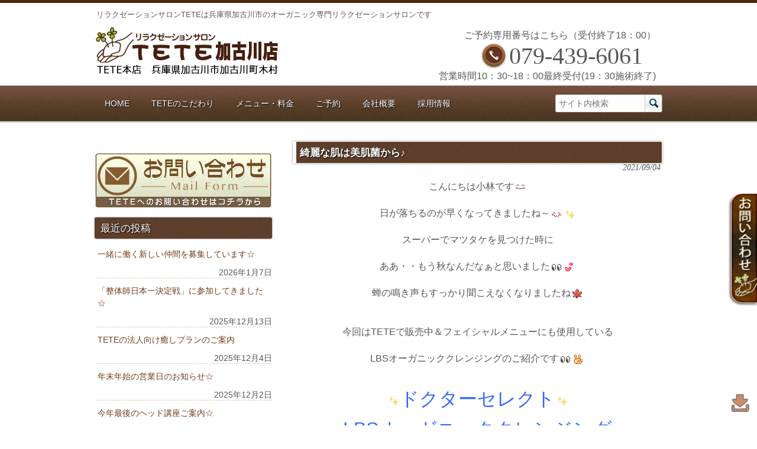

--- FILE ---
content_type: text/html; charset=UTF-8
request_url: https://www.relaxation-tete.com/info/%E7%B6%BA%E9%BA%97%E3%81%AA%E8%82%8C%E3%81%AF%E7%BE%8E%E8%82%8C%E8%8F%8C%E3%81%8B%E3%82%89%E2%99%AA/
body_size: 17493
content:
<!DOCTYPE html>
<html dir="ltr" lang="ja" prefix="og: https://ogp.me/ns#">
<head>
<meta charset="UTF-8">
<meta name="viewport" content="width=device-width, user-scalable=yes, maximum-scale=1.0, minimum-scale=1.0">
<link rel="icon" type="image/vnd.microsoft.icon" href="https://www.relaxation-tete.com/wp-content/themes/tete_kakogawa/images/favicon.ico">
<title>綺麗な肌は美肌菌から♪ | 加古川のマッサージ・リラクゼーションサロンTETEはオーガニックエステ専門です加古川のマッサージ・リラクゼーションサロンTETEはオーガニックエステ専門です</title>
<link rel="profile" href="http://gmpg.org/xfn/11">
<link rel="stylesheet" type="text/css" media="all" href="https://www.relaxation-tete.com/wp-content/themes/tete_kakogawa/style.css">
<link rel="pingback" href="https://www.relaxation-tete.com/xmlrpc.php">
<!--[if lt IE 9]>
<script src="https://www.relaxation-tete.com/wp-content/themes/tete_kakogawa/js/html5.js"></script>
<script src="https://www.relaxation-tete.com/wp-content/themes/tete_kakogawa/js/css3-mediaqueries.js"></script>
<![endif]-->

		<!-- All in One SEO 4.9.3 - aioseo.com -->
	<meta name="description" content="こんにちは小林です 日が落ちるのが早くなってきましたね～ スーパーでマツタケを見つけた時に ああ・・もう秋なん" />
	<meta name="robots" content="max-image-preview:large" />
	<meta name="author" content="tetekako_admin_gawa"/>
	<meta name="keywords" content="tete,オーガニック,オーガニックアロマ、オーガニックコスメ、ハーブティー,オーガニックフェイシャル、フェイシャルトリートメント,コロナ対策　加古川,加古川　マッサージ,加古川市、リラクゼーションサロン、アロマトリートメント、ボディケア,新人紹介、小顔、リンパ、マッサージ、睡眠不足、アロマ、リラックス,緊急事態宣言延長" />
	<link rel="canonical" href="https://www.relaxation-tete.com/info/%e7%b6%ba%e9%ba%97%e3%81%aa%e8%82%8c%e3%81%af%e7%be%8e%e8%82%8c%e8%8f%8c%e3%81%8b%e3%82%89%e2%99%aa/" />
	<meta name="generator" content="All in One SEO (AIOSEO) 4.9.3" />
		<meta property="og:locale" content="ja_JP" />
		<meta property="og:site_name" content="加古川のマッサージ・リラクゼーションサロンTETEはオーガニックエステ専門です | リラクゼーションサロンTETEは兵庫県加古川市のオーガニック専門リラクゼーションサロンです" />
		<meta property="og:type" content="article" />
		<meta property="og:title" content="綺麗な肌は美肌菌から♪ | 加古川のマッサージ・リラクゼーションサロンTETEはオーガニックエステ専門です" />
		<meta property="og:description" content="こんにちは小林です 日が落ちるのが早くなってきましたね～ スーパーでマツタケを見つけた時に ああ・・もう秋なん" />
		<meta property="og:url" content="https://www.relaxation-tete.com/info/%e7%b6%ba%e9%ba%97%e3%81%aa%e8%82%8c%e3%81%af%e7%be%8e%e8%82%8c%e8%8f%8c%e3%81%8b%e3%82%89%e2%99%aa/" />
		<meta property="article:published_time" content="2021-09-04T05:04:07+00:00" />
		<meta property="article:modified_time" content="2021-09-04T05:04:07+00:00" />
		<meta name="twitter:card" content="summary" />
		<meta name="twitter:title" content="綺麗な肌は美肌菌から♪ | 加古川のマッサージ・リラクゼーションサロンTETEはオーガニックエステ専門です" />
		<meta name="twitter:description" content="こんにちは小林です 日が落ちるのが早くなってきましたね～ スーパーでマツタケを見つけた時に ああ・・もう秋なん" />
		<script type="application/ld+json" class="aioseo-schema">
			{"@context":"https:\/\/schema.org","@graph":[{"@type":"Article","@id":"https:\/\/www.relaxation-tete.com\/info\/%e7%b6%ba%e9%ba%97%e3%81%aa%e8%82%8c%e3%81%af%e7%be%8e%e8%82%8c%e8%8f%8c%e3%81%8b%e3%82%89%e2%99%aa\/#article","name":"\u7dba\u9e97\u306a\u808c\u306f\u7f8e\u808c\u83cc\u304b\u3089\u266a | \u52a0\u53e4\u5ddd\u306e\u30de\u30c3\u30b5\u30fc\u30b8\u30fb\u30ea\u30e9\u30af\u30bc\u30fc\u30b7\u30e7\u30f3\u30b5\u30ed\u30f3TETE\u306f\u30aa\u30fc\u30ac\u30cb\u30c3\u30af\u30a8\u30b9\u30c6\u5c02\u9580\u3067\u3059","headline":"\u7dba\u9e97\u306a\u808c\u306f\u7f8e\u808c\u83cc\u304b\u3089\u266a","author":{"@id":"https:\/\/www.relaxation-tete.com\/author\/tetekako_admin_gawa\/#author"},"publisher":{"@id":"https:\/\/www.relaxation-tete.com\/#organization"},"image":{"@type":"ImageObject","url":"https:\/\/www.relaxation-tete.com\/wp-content\/plugins\/typepad-emoji-for-tinymce\/icons\/07\/happy01.gif","@id":"https:\/\/www.relaxation-tete.com\/info\/%e7%b6%ba%e9%ba%97%e3%81%aa%e8%82%8c%e3%81%af%e7%be%8e%e8%82%8c%e8%8f%8c%e3%81%8b%e3%82%89%e2%99%aa\/#articleImage"},"datePublished":"2021-09-04T14:04:07+09:00","dateModified":"2021-09-04T14:04:07+09:00","inLanguage":"ja","mainEntityOfPage":{"@id":"https:\/\/www.relaxation-tete.com\/info\/%e7%b6%ba%e9%ba%97%e3%81%aa%e8%82%8c%e3%81%af%e7%be%8e%e8%82%8c%e8%8f%8c%e3%81%8b%e3%82%89%e2%99%aa\/#webpage"},"isPartOf":{"@id":"https:\/\/www.relaxation-tete.com\/info\/%e7%b6%ba%e9%ba%97%e3%81%aa%e8%82%8c%e3%81%af%e7%be%8e%e8%82%8c%e8%8f%8c%e3%81%8b%e3%82%89%e2%99%aa\/#webpage"},"articleSection":"TETE\u304b\u3089\u306e\u304a\u77e5\u3089\u305b, TETE, \u30aa\u30fc\u30ac\u30cb\u30c3\u30af, \u30aa\u30fc\u30ac\u30cb\u30c3\u30af\u30a2\u30ed\u30de\u3001\u30aa\u30fc\u30ac\u30cb\u30c3\u30af\u30b3\u30b9\u30e1\u3001\u30cf\u30fc\u30d6\u30c6\u30a3\u30fc, \u30aa\u30fc\u30ac\u30cb\u30c3\u30af\u30d5\u30a7\u30a4\u30b7\u30e3\u30eb\u3001\u30d5\u30a7\u30a4\u30b7\u30e3\u30eb\u30c8\u30ea\u30fc\u30c8\u30e1\u30f3\u30c8, \u30b3\u30ed\u30ca\u5bfe\u7b56\u3000\u52a0\u53e4\u5ddd, \u52a0\u53e4\u5ddd\u3000\u30de\u30c3\u30b5\u30fc\u30b8, \u52a0\u53e4\u5ddd\u5e02\u3001\u30ea\u30e9\u30af\u30bc\u30fc\u30b7\u30e7\u30f3\u30b5\u30ed\u30f3\u3001\u30a2\u30ed\u30de\u30c8\u30ea\u30fc\u30c8\u30e1\u30f3\u30c8\u3001\u30dc\u30c7\u30a3\u30b1\u30a2, \u65b0\u4eba\u7d39\u4ecb\u3001\u5c0f\u9854\u3001\u30ea\u30f3\u30d1\u3001\u30de\u30c3\u30b5\u30fc\u30b8\u3001\u7761\u7720\u4e0d\u8db3\u3001\u30a2\u30ed\u30de\u3001\u30ea\u30e9\u30c3\u30af\u30b9, \u7dca\u6025\u4e8b\u614b\u5ba3\u8a00\u5ef6\u9577"},{"@type":"BreadcrumbList","@id":"https:\/\/www.relaxation-tete.com\/info\/%e7%b6%ba%e9%ba%97%e3%81%aa%e8%82%8c%e3%81%af%e7%be%8e%e8%82%8c%e8%8f%8c%e3%81%8b%e3%82%89%e2%99%aa\/#breadcrumblist","itemListElement":[{"@type":"ListItem","@id":"https:\/\/www.relaxation-tete.com#listItem","position":1,"name":"Home","item":"https:\/\/www.relaxation-tete.com","nextItem":{"@type":"ListItem","@id":"https:\/\/www.relaxation-tete.com\/category\/info\/#listItem","name":"TETE\u304b\u3089\u306e\u304a\u77e5\u3089\u305b"}},{"@type":"ListItem","@id":"https:\/\/www.relaxation-tete.com\/category\/info\/#listItem","position":2,"name":"TETE\u304b\u3089\u306e\u304a\u77e5\u3089\u305b","item":"https:\/\/www.relaxation-tete.com\/category\/info\/","nextItem":{"@type":"ListItem","@id":"https:\/\/www.relaxation-tete.com\/info\/%e7%b6%ba%e9%ba%97%e3%81%aa%e8%82%8c%e3%81%af%e7%be%8e%e8%82%8c%e8%8f%8c%e3%81%8b%e3%82%89%e2%99%aa\/#listItem","name":"\u7dba\u9e97\u306a\u808c\u306f\u7f8e\u808c\u83cc\u304b\u3089\u266a"},"previousItem":{"@type":"ListItem","@id":"https:\/\/www.relaxation-tete.com#listItem","name":"Home"}},{"@type":"ListItem","@id":"https:\/\/www.relaxation-tete.com\/info\/%e7%b6%ba%e9%ba%97%e3%81%aa%e8%82%8c%e3%81%af%e7%be%8e%e8%82%8c%e8%8f%8c%e3%81%8b%e3%82%89%e2%99%aa\/#listItem","position":3,"name":"\u7dba\u9e97\u306a\u808c\u306f\u7f8e\u808c\u83cc\u304b\u3089\u266a","previousItem":{"@type":"ListItem","@id":"https:\/\/www.relaxation-tete.com\/category\/info\/#listItem","name":"TETE\u304b\u3089\u306e\u304a\u77e5\u3089\u305b"}}]},{"@type":"Organization","@id":"https:\/\/www.relaxation-tete.com\/#organization","name":"\u30ea\u30e9\u30af\u30bc\u30fc\u30b7\u30e7\u30f3\u30b5\u30ed\u30f3TETE\u52a0\u53e4\u5ddd\u5e97","description":"\u30ea\u30e9\u30af\u30bc\u30fc\u30b7\u30e7\u30f3\u30b5\u30ed\u30f3TETE\u306f\u5175\u5eab\u770c\u52a0\u53e4\u5ddd\u5e02\u306e\u30aa\u30fc\u30ac\u30cb\u30c3\u30af\u5c02\u9580\u30ea\u30e9\u30af\u30bc\u30fc\u30b7\u30e7\u30f3\u30b5\u30ed\u30f3\u3067\u3059","url":"https:\/\/www.relaxation-tete.com\/","telephone":"+81794396061","logo":{"@type":"ImageObject","url":"https:\/\/www.relaxation-tete.com\/wp-content\/uploads\/2017\/09\/2eafb08fcdefded09027fdac4768e5d4.jpg","@id":"https:\/\/www.relaxation-tete.com\/info\/%e7%b6%ba%e9%ba%97%e3%81%aa%e8%82%8c%e3%81%af%e7%be%8e%e8%82%8c%e8%8f%8c%e3%81%8b%e3%82%89%e2%99%aa\/#organizationLogo","width":6782,"height":2070},"image":{"@id":"https:\/\/www.relaxation-tete.com\/info\/%e7%b6%ba%e9%ba%97%e3%81%aa%e8%82%8c%e3%81%af%e7%be%8e%e8%82%8c%e8%8f%8c%e3%81%8b%e3%82%89%e2%99%aa\/#organizationLogo"}},{"@type":"Person","@id":"https:\/\/www.relaxation-tete.com\/author\/tetekako_admin_gawa\/#author","url":"https:\/\/www.relaxation-tete.com\/author\/tetekako_admin_gawa\/","name":"tetekako_admin_gawa","image":{"@type":"ImageObject","@id":"https:\/\/www.relaxation-tete.com\/info\/%e7%b6%ba%e9%ba%97%e3%81%aa%e8%82%8c%e3%81%af%e7%be%8e%e8%82%8c%e8%8f%8c%e3%81%8b%e3%82%89%e2%99%aa\/#authorImage","url":"https:\/\/secure.gravatar.com\/avatar\/a282cd3d304eeb57db86d6ad4f64487e2a30d7ecb561a7b0a7308b2cbe0a618d?s=96&d=mm&r=g","width":96,"height":96,"caption":"tetekako_admin_gawa"}},{"@type":"WebPage","@id":"https:\/\/www.relaxation-tete.com\/info\/%e7%b6%ba%e9%ba%97%e3%81%aa%e8%82%8c%e3%81%af%e7%be%8e%e8%82%8c%e8%8f%8c%e3%81%8b%e3%82%89%e2%99%aa\/#webpage","url":"https:\/\/www.relaxation-tete.com\/info\/%e7%b6%ba%e9%ba%97%e3%81%aa%e8%82%8c%e3%81%af%e7%be%8e%e8%82%8c%e8%8f%8c%e3%81%8b%e3%82%89%e2%99%aa\/","name":"\u7dba\u9e97\u306a\u808c\u306f\u7f8e\u808c\u83cc\u304b\u3089\u266a | \u52a0\u53e4\u5ddd\u306e\u30de\u30c3\u30b5\u30fc\u30b8\u30fb\u30ea\u30e9\u30af\u30bc\u30fc\u30b7\u30e7\u30f3\u30b5\u30ed\u30f3TETE\u306f\u30aa\u30fc\u30ac\u30cb\u30c3\u30af\u30a8\u30b9\u30c6\u5c02\u9580\u3067\u3059","description":"\u3053\u3093\u306b\u3061\u306f\u5c0f\u6797\u3067\u3059 \u65e5\u304c\u843d\u3061\u308b\u306e\u304c\u65e9\u304f\u306a\u3063\u3066\u304d\u307e\u3057\u305f\u306d\uff5e \u30b9\u30fc\u30d1\u30fc\u3067\u30de\u30c4\u30bf\u30b1\u3092\u898b\u3064\u3051\u305f\u6642\u306b \u3042\u3042\u30fb\u30fb\u3082\u3046\u79cb\u306a\u3093","inLanguage":"ja","isPartOf":{"@id":"https:\/\/www.relaxation-tete.com\/#website"},"breadcrumb":{"@id":"https:\/\/www.relaxation-tete.com\/info\/%e7%b6%ba%e9%ba%97%e3%81%aa%e8%82%8c%e3%81%af%e7%be%8e%e8%82%8c%e8%8f%8c%e3%81%8b%e3%82%89%e2%99%aa\/#breadcrumblist"},"author":{"@id":"https:\/\/www.relaxation-tete.com\/author\/tetekako_admin_gawa\/#author"},"creator":{"@id":"https:\/\/www.relaxation-tete.com\/author\/tetekako_admin_gawa\/#author"},"datePublished":"2021-09-04T14:04:07+09:00","dateModified":"2021-09-04T14:04:07+09:00"},{"@type":"WebSite","@id":"https:\/\/www.relaxation-tete.com\/#website","url":"https:\/\/www.relaxation-tete.com\/","name":"\u52a0\u53e4\u5ddd\u306e\u30de\u30c3\u30b5\u30fc\u30b8\u30fb\u30ea\u30e9\u30af\u30bc\u30fc\u30b7\u30e7\u30f3\u30b5\u30ed\u30f3TETE\u306f\u30aa\u30fc\u30ac\u30cb\u30c3\u30af\u30a8\u30b9\u30c6\u5c02\u9580\u3067\u3059","description":"\u30ea\u30e9\u30af\u30bc\u30fc\u30b7\u30e7\u30f3\u30b5\u30ed\u30f3TETE\u306f\u5175\u5eab\u770c\u52a0\u53e4\u5ddd\u5e02\u306e\u30aa\u30fc\u30ac\u30cb\u30c3\u30af\u5c02\u9580\u30ea\u30e9\u30af\u30bc\u30fc\u30b7\u30e7\u30f3\u30b5\u30ed\u30f3\u3067\u3059","inLanguage":"ja","publisher":{"@id":"https:\/\/www.relaxation-tete.com\/#organization"}}]}
		</script>
		<!-- All in One SEO -->

<link rel="alternate" type="application/rss+xml" title="加古川のマッサージ・リラクゼーションサロンTETEはオーガニックエステ専門です &raquo; 綺麗な肌は美肌菌から♪ のコメントのフィード" href="https://www.relaxation-tete.com/info/%e7%b6%ba%e9%ba%97%e3%81%aa%e8%82%8c%e3%81%af%e7%be%8e%e8%82%8c%e8%8f%8c%e3%81%8b%e3%82%89%e2%99%aa/feed/" />
<link rel="alternate" title="oEmbed (JSON)" type="application/json+oembed" href="https://www.relaxation-tete.com/wp-json/oembed/1.0/embed?url=https%3A%2F%2Fwww.relaxation-tete.com%2Finfo%2F%25e7%25b6%25ba%25e9%25ba%2597%25e3%2581%25aa%25e8%2582%258c%25e3%2581%25af%25e7%25be%258e%25e8%2582%258c%25e8%258f%258c%25e3%2581%258b%25e3%2582%2589%25e2%2599%25aa%2F" />
<link rel="alternate" title="oEmbed (XML)" type="text/xml+oembed" href="https://www.relaxation-tete.com/wp-json/oembed/1.0/embed?url=https%3A%2F%2Fwww.relaxation-tete.com%2Finfo%2F%25e7%25b6%25ba%25e9%25ba%2597%25e3%2581%25aa%25e8%2582%258c%25e3%2581%25af%25e7%25be%258e%25e8%2582%258c%25e8%258f%258c%25e3%2581%258b%25e3%2582%2589%25e2%2599%25aa%2F&#038;format=xml" />
<style id='wp-img-auto-sizes-contain-inline-css' type='text/css'>
img:is([sizes=auto i],[sizes^="auto," i]){contain-intrinsic-size:3000px 1500px}
/*# sourceURL=wp-img-auto-sizes-contain-inline-css */
</style>
<style id='wp-emoji-styles-inline-css' type='text/css'>

	img.wp-smiley, img.emoji {
		display: inline !important;
		border: none !important;
		box-shadow: none !important;
		height: 1em !important;
		width: 1em !important;
		margin: 0 0.07em !important;
		vertical-align: -0.1em !important;
		background: none !important;
		padding: 0 !important;
	}
/*# sourceURL=wp-emoji-styles-inline-css */
</style>
<style id='wp-block-library-inline-css' type='text/css'>
:root{--wp-block-synced-color:#7a00df;--wp-block-synced-color--rgb:122,0,223;--wp-bound-block-color:var(--wp-block-synced-color);--wp-editor-canvas-background:#ddd;--wp-admin-theme-color:#007cba;--wp-admin-theme-color--rgb:0,124,186;--wp-admin-theme-color-darker-10:#006ba1;--wp-admin-theme-color-darker-10--rgb:0,107,160.5;--wp-admin-theme-color-darker-20:#005a87;--wp-admin-theme-color-darker-20--rgb:0,90,135;--wp-admin-border-width-focus:2px}@media (min-resolution:192dpi){:root{--wp-admin-border-width-focus:1.5px}}.wp-element-button{cursor:pointer}:root .has-very-light-gray-background-color{background-color:#eee}:root .has-very-dark-gray-background-color{background-color:#313131}:root .has-very-light-gray-color{color:#eee}:root .has-very-dark-gray-color{color:#313131}:root .has-vivid-green-cyan-to-vivid-cyan-blue-gradient-background{background:linear-gradient(135deg,#00d084,#0693e3)}:root .has-purple-crush-gradient-background{background:linear-gradient(135deg,#34e2e4,#4721fb 50%,#ab1dfe)}:root .has-hazy-dawn-gradient-background{background:linear-gradient(135deg,#faaca8,#dad0ec)}:root .has-subdued-olive-gradient-background{background:linear-gradient(135deg,#fafae1,#67a671)}:root .has-atomic-cream-gradient-background{background:linear-gradient(135deg,#fdd79a,#004a59)}:root .has-nightshade-gradient-background{background:linear-gradient(135deg,#330968,#31cdcf)}:root .has-midnight-gradient-background{background:linear-gradient(135deg,#020381,#2874fc)}:root{--wp--preset--font-size--normal:16px;--wp--preset--font-size--huge:42px}.has-regular-font-size{font-size:1em}.has-larger-font-size{font-size:2.625em}.has-normal-font-size{font-size:var(--wp--preset--font-size--normal)}.has-huge-font-size{font-size:var(--wp--preset--font-size--huge)}.has-text-align-center{text-align:center}.has-text-align-left{text-align:left}.has-text-align-right{text-align:right}.has-fit-text{white-space:nowrap!important}#end-resizable-editor-section{display:none}.aligncenter{clear:both}.items-justified-left{justify-content:flex-start}.items-justified-center{justify-content:center}.items-justified-right{justify-content:flex-end}.items-justified-space-between{justify-content:space-between}.screen-reader-text{border:0;clip-path:inset(50%);height:1px;margin:-1px;overflow:hidden;padding:0;position:absolute;width:1px;word-wrap:normal!important}.screen-reader-text:focus{background-color:#ddd;clip-path:none;color:#444;display:block;font-size:1em;height:auto;left:5px;line-height:normal;padding:15px 23px 14px;text-decoration:none;top:5px;width:auto;z-index:100000}html :where(.has-border-color){border-style:solid}html :where([style*=border-top-color]){border-top-style:solid}html :where([style*=border-right-color]){border-right-style:solid}html :where([style*=border-bottom-color]){border-bottom-style:solid}html :where([style*=border-left-color]){border-left-style:solid}html :where([style*=border-width]){border-style:solid}html :where([style*=border-top-width]){border-top-style:solid}html :where([style*=border-right-width]){border-right-style:solid}html :where([style*=border-bottom-width]){border-bottom-style:solid}html :where([style*=border-left-width]){border-left-style:solid}html :where(img[class*=wp-image-]){height:auto;max-width:100%}:where(figure){margin:0 0 1em}html :where(.is-position-sticky){--wp-admin--admin-bar--position-offset:var(--wp-admin--admin-bar--height,0px)}@media screen and (max-width:600px){html :where(.is-position-sticky){--wp-admin--admin-bar--position-offset:0px}}

/*# sourceURL=wp-block-library-inline-css */
</style><style id='global-styles-inline-css' type='text/css'>
:root{--wp--preset--aspect-ratio--square: 1;--wp--preset--aspect-ratio--4-3: 4/3;--wp--preset--aspect-ratio--3-4: 3/4;--wp--preset--aspect-ratio--3-2: 3/2;--wp--preset--aspect-ratio--2-3: 2/3;--wp--preset--aspect-ratio--16-9: 16/9;--wp--preset--aspect-ratio--9-16: 9/16;--wp--preset--color--black: #000000;--wp--preset--color--cyan-bluish-gray: #abb8c3;--wp--preset--color--white: #ffffff;--wp--preset--color--pale-pink: #f78da7;--wp--preset--color--vivid-red: #cf2e2e;--wp--preset--color--luminous-vivid-orange: #ff6900;--wp--preset--color--luminous-vivid-amber: #fcb900;--wp--preset--color--light-green-cyan: #7bdcb5;--wp--preset--color--vivid-green-cyan: #00d084;--wp--preset--color--pale-cyan-blue: #8ed1fc;--wp--preset--color--vivid-cyan-blue: #0693e3;--wp--preset--color--vivid-purple: #9b51e0;--wp--preset--gradient--vivid-cyan-blue-to-vivid-purple: linear-gradient(135deg,rgb(6,147,227) 0%,rgb(155,81,224) 100%);--wp--preset--gradient--light-green-cyan-to-vivid-green-cyan: linear-gradient(135deg,rgb(122,220,180) 0%,rgb(0,208,130) 100%);--wp--preset--gradient--luminous-vivid-amber-to-luminous-vivid-orange: linear-gradient(135deg,rgb(252,185,0) 0%,rgb(255,105,0) 100%);--wp--preset--gradient--luminous-vivid-orange-to-vivid-red: linear-gradient(135deg,rgb(255,105,0) 0%,rgb(207,46,46) 100%);--wp--preset--gradient--very-light-gray-to-cyan-bluish-gray: linear-gradient(135deg,rgb(238,238,238) 0%,rgb(169,184,195) 100%);--wp--preset--gradient--cool-to-warm-spectrum: linear-gradient(135deg,rgb(74,234,220) 0%,rgb(151,120,209) 20%,rgb(207,42,186) 40%,rgb(238,44,130) 60%,rgb(251,105,98) 80%,rgb(254,248,76) 100%);--wp--preset--gradient--blush-light-purple: linear-gradient(135deg,rgb(255,206,236) 0%,rgb(152,150,240) 100%);--wp--preset--gradient--blush-bordeaux: linear-gradient(135deg,rgb(254,205,165) 0%,rgb(254,45,45) 50%,rgb(107,0,62) 100%);--wp--preset--gradient--luminous-dusk: linear-gradient(135deg,rgb(255,203,112) 0%,rgb(199,81,192) 50%,rgb(65,88,208) 100%);--wp--preset--gradient--pale-ocean: linear-gradient(135deg,rgb(255,245,203) 0%,rgb(182,227,212) 50%,rgb(51,167,181) 100%);--wp--preset--gradient--electric-grass: linear-gradient(135deg,rgb(202,248,128) 0%,rgb(113,206,126) 100%);--wp--preset--gradient--midnight: linear-gradient(135deg,rgb(2,3,129) 0%,rgb(40,116,252) 100%);--wp--preset--font-size--small: 13px;--wp--preset--font-size--medium: 20px;--wp--preset--font-size--large: 36px;--wp--preset--font-size--x-large: 42px;--wp--preset--spacing--20: 0.44rem;--wp--preset--spacing--30: 0.67rem;--wp--preset--spacing--40: 1rem;--wp--preset--spacing--50: 1.5rem;--wp--preset--spacing--60: 2.25rem;--wp--preset--spacing--70: 3.38rem;--wp--preset--spacing--80: 5.06rem;--wp--preset--shadow--natural: 6px 6px 9px rgba(0, 0, 0, 0.2);--wp--preset--shadow--deep: 12px 12px 50px rgba(0, 0, 0, 0.4);--wp--preset--shadow--sharp: 6px 6px 0px rgba(0, 0, 0, 0.2);--wp--preset--shadow--outlined: 6px 6px 0px -3px rgb(255, 255, 255), 6px 6px rgb(0, 0, 0);--wp--preset--shadow--crisp: 6px 6px 0px rgb(0, 0, 0);}:where(.is-layout-flex){gap: 0.5em;}:where(.is-layout-grid){gap: 0.5em;}body .is-layout-flex{display: flex;}.is-layout-flex{flex-wrap: wrap;align-items: center;}.is-layout-flex > :is(*, div){margin: 0;}body .is-layout-grid{display: grid;}.is-layout-grid > :is(*, div){margin: 0;}:where(.wp-block-columns.is-layout-flex){gap: 2em;}:where(.wp-block-columns.is-layout-grid){gap: 2em;}:where(.wp-block-post-template.is-layout-flex){gap: 1.25em;}:where(.wp-block-post-template.is-layout-grid){gap: 1.25em;}.has-black-color{color: var(--wp--preset--color--black) !important;}.has-cyan-bluish-gray-color{color: var(--wp--preset--color--cyan-bluish-gray) !important;}.has-white-color{color: var(--wp--preset--color--white) !important;}.has-pale-pink-color{color: var(--wp--preset--color--pale-pink) !important;}.has-vivid-red-color{color: var(--wp--preset--color--vivid-red) !important;}.has-luminous-vivid-orange-color{color: var(--wp--preset--color--luminous-vivid-orange) !important;}.has-luminous-vivid-amber-color{color: var(--wp--preset--color--luminous-vivid-amber) !important;}.has-light-green-cyan-color{color: var(--wp--preset--color--light-green-cyan) !important;}.has-vivid-green-cyan-color{color: var(--wp--preset--color--vivid-green-cyan) !important;}.has-pale-cyan-blue-color{color: var(--wp--preset--color--pale-cyan-blue) !important;}.has-vivid-cyan-blue-color{color: var(--wp--preset--color--vivid-cyan-blue) !important;}.has-vivid-purple-color{color: var(--wp--preset--color--vivid-purple) !important;}.has-black-background-color{background-color: var(--wp--preset--color--black) !important;}.has-cyan-bluish-gray-background-color{background-color: var(--wp--preset--color--cyan-bluish-gray) !important;}.has-white-background-color{background-color: var(--wp--preset--color--white) !important;}.has-pale-pink-background-color{background-color: var(--wp--preset--color--pale-pink) !important;}.has-vivid-red-background-color{background-color: var(--wp--preset--color--vivid-red) !important;}.has-luminous-vivid-orange-background-color{background-color: var(--wp--preset--color--luminous-vivid-orange) !important;}.has-luminous-vivid-amber-background-color{background-color: var(--wp--preset--color--luminous-vivid-amber) !important;}.has-light-green-cyan-background-color{background-color: var(--wp--preset--color--light-green-cyan) !important;}.has-vivid-green-cyan-background-color{background-color: var(--wp--preset--color--vivid-green-cyan) !important;}.has-pale-cyan-blue-background-color{background-color: var(--wp--preset--color--pale-cyan-blue) !important;}.has-vivid-cyan-blue-background-color{background-color: var(--wp--preset--color--vivid-cyan-blue) !important;}.has-vivid-purple-background-color{background-color: var(--wp--preset--color--vivid-purple) !important;}.has-black-border-color{border-color: var(--wp--preset--color--black) !important;}.has-cyan-bluish-gray-border-color{border-color: var(--wp--preset--color--cyan-bluish-gray) !important;}.has-white-border-color{border-color: var(--wp--preset--color--white) !important;}.has-pale-pink-border-color{border-color: var(--wp--preset--color--pale-pink) !important;}.has-vivid-red-border-color{border-color: var(--wp--preset--color--vivid-red) !important;}.has-luminous-vivid-orange-border-color{border-color: var(--wp--preset--color--luminous-vivid-orange) !important;}.has-luminous-vivid-amber-border-color{border-color: var(--wp--preset--color--luminous-vivid-amber) !important;}.has-light-green-cyan-border-color{border-color: var(--wp--preset--color--light-green-cyan) !important;}.has-vivid-green-cyan-border-color{border-color: var(--wp--preset--color--vivid-green-cyan) !important;}.has-pale-cyan-blue-border-color{border-color: var(--wp--preset--color--pale-cyan-blue) !important;}.has-vivid-cyan-blue-border-color{border-color: var(--wp--preset--color--vivid-cyan-blue) !important;}.has-vivid-purple-border-color{border-color: var(--wp--preset--color--vivid-purple) !important;}.has-vivid-cyan-blue-to-vivid-purple-gradient-background{background: var(--wp--preset--gradient--vivid-cyan-blue-to-vivid-purple) !important;}.has-light-green-cyan-to-vivid-green-cyan-gradient-background{background: var(--wp--preset--gradient--light-green-cyan-to-vivid-green-cyan) !important;}.has-luminous-vivid-amber-to-luminous-vivid-orange-gradient-background{background: var(--wp--preset--gradient--luminous-vivid-amber-to-luminous-vivid-orange) !important;}.has-luminous-vivid-orange-to-vivid-red-gradient-background{background: var(--wp--preset--gradient--luminous-vivid-orange-to-vivid-red) !important;}.has-very-light-gray-to-cyan-bluish-gray-gradient-background{background: var(--wp--preset--gradient--very-light-gray-to-cyan-bluish-gray) !important;}.has-cool-to-warm-spectrum-gradient-background{background: var(--wp--preset--gradient--cool-to-warm-spectrum) !important;}.has-blush-light-purple-gradient-background{background: var(--wp--preset--gradient--blush-light-purple) !important;}.has-blush-bordeaux-gradient-background{background: var(--wp--preset--gradient--blush-bordeaux) !important;}.has-luminous-dusk-gradient-background{background: var(--wp--preset--gradient--luminous-dusk) !important;}.has-pale-ocean-gradient-background{background: var(--wp--preset--gradient--pale-ocean) !important;}.has-electric-grass-gradient-background{background: var(--wp--preset--gradient--electric-grass) !important;}.has-midnight-gradient-background{background: var(--wp--preset--gradient--midnight) !important;}.has-small-font-size{font-size: var(--wp--preset--font-size--small) !important;}.has-medium-font-size{font-size: var(--wp--preset--font-size--medium) !important;}.has-large-font-size{font-size: var(--wp--preset--font-size--large) !important;}.has-x-large-font-size{font-size: var(--wp--preset--font-size--x-large) !important;}
/*# sourceURL=global-styles-inline-css */
</style>

<style id='classic-theme-styles-inline-css' type='text/css'>
/*! This file is auto-generated */
.wp-block-button__link{color:#fff;background-color:#32373c;border-radius:9999px;box-shadow:none;text-decoration:none;padding:calc(.667em + 2px) calc(1.333em + 2px);font-size:1.125em}.wp-block-file__button{background:#32373c;color:#fff;text-decoration:none}
/*# sourceURL=/wp-includes/css/classic-themes.min.css */
</style>
<link rel='stylesheet' id='contact-form-7-css' href='https://www.relaxation-tete.com/wp-content/plugins/contact-form-7/includes/css/styles.css?ver=6.1.4' type='text/css' media='all' />
<link rel='stylesheet' id='stab-style-css' href='https://www.relaxation-tete.com/wp-content/plugins/scroll-top-and-bottom/css/style.css?ver=6.9' type='text/css' media='all' />
<link rel='stylesheet' id='whats-new-style-css' href='https://www.relaxation-tete.com/wp-content/plugins/whats-new-genarator/whats-new.css?ver=2.0.2' type='text/css' media='all' />
<script type="text/javascript" src="https://www.relaxation-tete.com/wp-includes/js/jquery/jquery.min.js?ver=3.7.1" id="jquery-core-js"></script>
<script type="text/javascript" src="https://www.relaxation-tete.com/wp-includes/js/jquery/jquery-migrate.min.js?ver=3.4.1" id="jquery-migrate-js"></script>
<script type="text/javascript" src="https://www.relaxation-tete.com/wp-content/plugins/scroll-top-and-bottom/js/script.js?ver=6.9" id="newscript-js"></script>
<script type="text/javascript" src="https://www.relaxation-tete.com/wp-content/plugins/business-calendar/business-calendar.js?ver=6.9" id="wp_business_calendar-js"></script>
<link rel="https://api.w.org/" href="https://www.relaxation-tete.com/wp-json/" /><link rel="alternate" title="JSON" type="application/json" href="https://www.relaxation-tete.com/wp-json/wp/v2/posts/3367" /><link rel="EditURI" type="application/rsd+xml" title="RSD" href="https://www.relaxation-tete.com/xmlrpc.php?rsd" />
<link rel='shortlink' href='https://www.relaxation-tete.com/?p=3367' />
<link type="text/css" href="https://www.relaxation-tete.com/wp-content/plugins/business-calendar/business-calendar.css" rel="stylesheet" /><script src="https://www.relaxation-tete.com/wp-content/themes/tete_kakogawa/js/jquery1.4.4.min.js"></script>
<script src="https://www.relaxation-tete.com/wp-content/themes/tete_kakogawa/js/script.js"></script>

<link href="https://use.fontawesome.com/releases/v5.10.2/css/all.css" rel="stylesheet">
<link rel="stylesheet" href="https://cdnjs.cloudflare.com/ajax/libs/font-awesome-animation/0.0.10/font-awesome-animation.css" type="text/css" media="all" />


<style>
h2.men{display: inline-block;float:left;
	margin-top: 60px;
color: #000000 !important;
border: none !important;  
font-weight: bold !important;  
}

.point2{
margin: 50px 7px 0 7px;
float:left;
display: inline-block;
  border-radius:40% !important;
-webkit-border-radius:40% !important;
-moz-border-radius:40% !important;
padding: 8px 22px;
font-family:"Roboto Slab" , Garamond , "Times New Roman" , "游明朝" , "Yu Mincho" , "游明朝体" , "YuMincho" , "ヒラギノ明朝 Pro W3" , "Hiragino Mincho Pro" , "HiraMinProN-W3" , "HGS明朝E" , "ＭＳ Ｐ明朝" , "MS PMincho" , serif;
color: #918a61;
background-color: #dbf6e4;
font-size:170%;
font-weight: normal;
}

.btn_n {
display: block;
visibility: visible;
	background-color: #9d9d9d;

		text-align: center;
		font-size:18px;
	color: #ffffff;
	border: 3px solid #c1c1c1;
	margin: 10px auto 5px;
	padding: 5px;
		border-radius:10px;
-webkit-border-radius:10px;
-moz-border-radius:10px;
width:60%;
}

.btn_n a {
	color: #ffffff;
}
.btn_n a:hover {
	color: #ffe1e1;
}

.menu-flo{
width:98%;
margin: 7px 1%;
}
.btn5 {
display: inline-block;float:left;
	background-color: #ffffff;
	vertical-align:middle;
		text-align: center;
		font-size:100%;
	color: #5b5b5b;
	border: 1px solid #5b5b5b;
	margin: 3px 1%;
	padding: 11px 8px;
		border-radius:10px;
-webkit-border-radius:10px;
-moz-border-radius:10px;
width:43%;
}

.btn5 a {
	color: #5b5b5b;
}
.btn5 a:hover {
	color: #7c7c7c;
}

.btn5_h {
display: inline-block;float:left;
	background-color: #ffffff;
	vertical-align:middle;
		text-align: center;
		font-size:100%;
	color: #c8c8c8;
	border: 1px solid #c8c8c8;
	margin: 3px 1%;
	padding: 11px 8px;
		border-radius:10px;
-webkit-border-radius:10px;
-moz-border-radius:10px;
width:43%;
}

.btn5_h a {
	color: #c8c8c8;
}
.btn5_h a:hover {
	color: #c8c8c8;
}

.grn2{	color: #72c1a3;}

table.price {
	border-top:  1px solid #b9b9b9 !important;
	border-right: none !important;
	border-bottom: none !important;
	border-left: none !important;
	width:60%;
	margin: 5px 20% 30px;
}
table.price th {
	width:45%;
	padding: 0 10px;
	border-top: none !important;
	border-right: none !important;
	border-bottom:  1px solid #b9b9b9 !important;
	border-left: none !important;
	text-align: right;
}

table.price td {
	width:55%;
	padding: 10px 20px 10px 0;
	border-top: none !important;
	border-right: none !important;
	border-bottom:  1px solid #b9b9b9 !important;
	border-left: none !important;
	text-align: right;
	}

	table.price2 {
	border-top:  1px solid #b9b9b9 !important;
	border-right: none !important;
	border-bottom: none !important;
	border-left: none !important;
	width:60%;
	margin: 5px 20% 30px;
}
table.price2 th {
	width:45%;
	padding: 0 50px 0 0;
	border-top: none !important;
	border-right: none !important;
	border-bottom:  1px solid #b9b9b9 !important;
	border-left: none !important;
	text-align: right;
}

table.price2 td {
	width:55%;
	padding: 10px 40px 10px 0;
	border-top: none !important;
	border-right: none !important;
	border-bottom:  1px solid #b9b9b9 !important;
	border-left: none !important;
	text-align: right;
	}
	@media only screen and (max-width: 644px){
	table.price {
	width:80%;
	margin: 5px 10% 30px;
}

table.price2 {
width:80%;
margin: 5px 10% 30px;
}

	}

</style>


</head>
<body>
  <header id="header" role="banner">
		<hgroup>
			<h1>リラクゼーションサロンTETEは兵庫県加古川市のオーガニック専門リラクゼーションサロンです</h1>
      <h2><a href="https://www.relaxation-tete.com/" title="加古川のマッサージ・リラクゼーションサロンTETEはオーガニックエステ専門です" rel="home"><img src="https://www.relaxation-tete.com/wp-content/uploads/2016/04/logo.png" alt="加古川のマッサージ・リラクゼーションサロンTETEはオーガニックエステ専門です"></a></h2>
    </hgroup>
    <div id="headerInfo">
<p>ご予約専用番号はこちら（受付終了18：00）</p>
<p class="tel">079-439-6061</p>
<p>営業時間10：30~18：00最終受付(19：30施術終了)</p>
</div>
	</header>
  
  <nav id="mainNav">
    <div class="inner">
    <a class="menu" id="menu"><span>MENU</span></a>
		<div class="panel">   
    <ul><li id="menu-item-25" class="menu-item menu-item-type-post_type menu-item-object-page menu-item-home menu-item-25"><a href="https://www.relaxation-tete.com/"><span>HOME</span></a></li>
<li id="menu-item-86" class="menu-item menu-item-type-post_type menu-item-object-page menu-item-86"><a href="https://www.relaxation-tete.com/characteristic/"><span>TETEのこだわり</span></a></li>
<li id="menu-item-24" class="menu-item menu-item-type-post_type menu-item-object-page menu-item-24"><a href="https://www.relaxation-tete.com/fee_menu/"><span>メニュー・料金</span></a></li>
<li id="menu-item-201" class="menu-item menu-item-type-custom menu-item-object-custom menu-item-201"><a target="_blank" href="https://ibymwr.b-merit.jp/yuprdx/web/"><span>ご予約</span></a></li>
<li id="menu-item-22" class="menu-item menu-item-type-post_type menu-item-object-page menu-item-22"><a href="https://www.relaxation-tete.com/access/"><span>会社概要</span></a></li>
<li id="menu-item-4518" class="menu-item menu-item-type-custom menu-item-object-custom menu-item-has-children menu-item-4518"><a target="_blank" href="https://arwrk.net/recruit/b9r83e4f8pvw4ed"><span>採用情報</span></a>
<ul class="sub-menu">
	<li id="menu-item-4519" class="menu-item menu-item-type-custom menu-item-object-custom menu-item-4519"><a target="_blank" href="https://arwrk.net/recruit/b9r83e4f8pvw4ed"><span>系列店motete</span></a></li>
</ul>
</li>
</ul>   
    </div>
    <div id="searchHead">
   		<form method="get" id="searchform" action="https://www.relaxation-tete.com">
			<input type="text" placeholder="サイト内検索" name="s" id="s" size="15" value="" class="searchBox"><input type="image" name="submit" src="https://www.relaxation-tete.com/wp-content/themes/tete_kakogawa/images/search.png" alt="検索" title="検索" class="searchBtn">
		</form>
	  </div>
    </div>
  </nav>
  
<div id="wrapper">	<div id="content">
<section>
		<article id="post-3367" class="content">
	  <header>  	
      <h2 class="title"><span>綺麗な肌は美肌菌から♪</span></h2>   
      <p class="dateLabel"><time datetime="2021-09-04">2021/09/04</time>  
    </header>
    <div class="post">
		<p style="text-align: center;"><span style="font-family: 'arial black', sans-serif;">こんにちは小林です<img src="https://www.relaxation-tete.com/wp-content/plugins/lazy-load/images/1x1.trans.gif" data-lazy-src="https://www.relaxation-tete.com/wp-content/plugins/typepad-emoji-for-tinymce/icons/07/happy01.gif" decoding="async" style="margin-left: 3px; margin-right: 3px; vertical-align: middle;" width="16" height="16"><noscript><img decoding="async" style="margin-left: 3px; margin-right: 3px; vertical-align: middle;" src="https://www.relaxation-tete.com/wp-content/plugins/typepad-emoji-for-tinymce/icons/07/happy01.gif" width="16" height="16" /></noscript></span></p>
<p style="text-align: center;"><span style="font-family: 'arial black', sans-serif;">日が落ちるのが早くなってきましたね～<img src="https://www.relaxation-tete.com/wp-content/plugins/lazy-load/images/1x1.trans.gif" data-lazy-src="https://www.relaxation-tete.com/wp-content/plugins/typepad-emoji-for-tinymce/icons/07/catface.gif" decoding="async" style="margin-left: 3px; margin-right: 3px; vertical-align: middle;" width="16" height="16"><noscript><img decoding="async" style="margin-left: 3px; margin-right: 3px; vertical-align: middle;" src="https://www.relaxation-tete.com/wp-content/plugins/typepad-emoji-for-tinymce/icons/07/catface.gif" width="16" height="16" /></noscript><img src="https://www.relaxation-tete.com/wp-content/plugins/lazy-load/images/1x1.trans.gif" data-lazy-src="https://www.relaxation-tete.com/wp-content/plugins/typepad-emoji-for-tinymce/icons/09/shine.gif" decoding="async" style="margin-left: 3px; margin-right: 3px; vertical-align: middle;" width="16" height="16"><noscript><img decoding="async" style="margin-left: 3px; margin-right: 3px; vertical-align: middle;" src="https://www.relaxation-tete.com/wp-content/plugins/typepad-emoji-for-tinymce/icons/09/shine.gif" width="16" height="16" /></noscript></span></p>
<p style="text-align: center;"><span style="font-family: 'arial black', sans-serif;">スーパーでマツタケを見つけた時に</span></p>
<p style="text-align: center;"><span style="font-family: 'arial black', sans-serif;">ああ・・もう秋なんだなぁと思いました<img src="https://www.relaxation-tete.com/wp-content/plugins/lazy-load/images/1x1.trans.gif" data-lazy-src="https://www.relaxation-tete.com/wp-content/plugins/typepad-emoji-for-tinymce/icons/04/eye.gif" loading="lazy" decoding="async" style="margin-left: 3px; margin-right: 3px; vertical-align: middle;" width="16" height="16"><noscript><img loading="lazy" decoding="async" style="margin-left: 3px; margin-right: 3px; vertical-align: middle;" src="https://www.relaxation-tete.com/wp-content/plugins/typepad-emoji-for-tinymce/icons/04/eye.gif" width="16" height="16" /></noscript><img src="https://www.relaxation-tete.com/wp-content/plugins/lazy-load/images/1x1.trans.gif" data-lazy-src="https://www.relaxation-tete.com/wp-content/plugins/typepad-emoji-for-tinymce/icons/06/heart04.gif" loading="lazy" decoding="async" style="margin-left: 3px; margin-right: 3px; vertical-align: middle;" width="16" height="16"><noscript><img loading="lazy" decoding="async" style="margin-left: 3px; margin-right: 3px; vertical-align: middle;" src="https://www.relaxation-tete.com/wp-content/plugins/typepad-emoji-for-tinymce/icons/06/heart04.gif" width="16" height="16" /></noscript></span></p>
<p style="text-align: center;"><span style="font-family: 'arial black', sans-serif;">蝉の鳴き声もすっかり聞こえなくなりましたね<img src="https://www.relaxation-tete.com/wp-content/plugins/lazy-load/images/1x1.trans.gif" data-lazy-src="https://www.relaxation-tete.com/wp-content/plugins/typepad-emoji-for-tinymce/icons/11/maple.gif" loading="lazy" decoding="async" style="margin-left: 3px; margin-right: 3px; vertical-align: middle;" width="16" height="16"><noscript><img loading="lazy" decoding="async" style="margin-left: 3px; margin-right: 3px; vertical-align: middle;" src="https://www.relaxation-tete.com/wp-content/plugins/typepad-emoji-for-tinymce/icons/11/maple.gif" width="16" height="16" /></noscript></span></p>
&nbsp;
<p style="text-align: center;"><span style="font-family: 'arial black', sans-serif;">今回はTETEで販売中＆フェイシャルメニューにも使用している</span></p>
<p style="text-align: center;"><span style="font-family: 'arial black', sans-serif;">LBSオーガニッククレンジングのご紹介です<img src="https://www.relaxation-tete.com/wp-content/plugins/lazy-load/images/1x1.trans.gif" data-lazy-src="https://www.relaxation-tete.com/wp-content/plugins/typepad-emoji-for-tinymce/icons/04/eye.gif" loading="lazy" decoding="async" style="margin-left: 3px; margin-right: 3px; vertical-align: middle;" width="16" height="16"><noscript><img loading="lazy" decoding="async" style="margin-left: 3px; margin-right: 3px; vertical-align: middle;" src="https://www.relaxation-tete.com/wp-content/plugins/typepad-emoji-for-tinymce/icons/04/eye.gif" width="16" height="16" /></noscript><img src="https://www.relaxation-tete.com/wp-content/plugins/lazy-load/images/1x1.trans.gif" data-lazy-src="https://www.relaxation-tete.com/wp-content/plugins/typepad-emoji-for-tinymce/icons/04/scissors.gif" loading="lazy" decoding="async" style="margin-left: 3px; margin-right: 3px; vertical-align: middle;" width="16" height="16"><noscript><img loading="lazy" decoding="async" style="margin-left: 3px; margin-right: 3px; vertical-align: middle;" src="https://www.relaxation-tete.com/wp-content/plugins/typepad-emoji-for-tinymce/icons/04/scissors.gif" width="16" height="16" /></noscript></span></p>
<p style="text-align: center;"></p>
<p style="text-align: center;"><span style="color: #3366ff; font-size: 24pt;"><strong><span style="font-family: 'arial black', sans-serif;"><img src="https://www.relaxation-tete.com/wp-content/plugins/lazy-load/images/1x1.trans.gif" data-lazy-src="https://www.relaxation-tete.com/wp-content/plugins/typepad-emoji-for-tinymce/icons/09/shine.gif" decoding="async" style="margin-left: 3px; margin-right: 3px; vertical-align: middle;" width="16" height="16"><noscript><img decoding="async" style="margin-left: 3px; margin-right: 3px; vertical-align: middle;" src="https://www.relaxation-tete.com/wp-content/plugins/typepad-emoji-for-tinymce/icons/09/shine.gif" width="16" height="16" /></noscript>ドクターセレクト<img src="https://www.relaxation-tete.com/wp-content/plugins/lazy-load/images/1x1.trans.gif" data-lazy-src="https://www.relaxation-tete.com/wp-content/plugins/typepad-emoji-for-tinymce/icons/09/shine.gif" decoding="async" style="margin-left: 3px; margin-right: 3px; vertical-align: middle;" width="16" height="16"><noscript><img decoding="async" style="margin-left: 3px; margin-right: 3px; vertical-align: middle;" src="https://www.relaxation-tete.com/wp-content/plugins/typepad-emoji-for-tinymce/icons/09/shine.gif" width="16" height="16" /></noscript></span></strong></span></p>
<p style="text-align: center;"><span style="color: #3366ff; font-size: 24pt;"><strong><span style="font-family: 'arial black', sans-serif;"><img src="https://www.relaxation-tete.com/wp-content/plugins/lazy-load/images/1x1.trans.gif" data-lazy-src="https://www.relaxation-tete.com/wp-content/plugins/typepad-emoji-for-tinymce/icons/09/shine.gif" decoding="async" style="margin-left: 3px; margin-right: 3px; vertical-align: middle;" width="16" height="16"><noscript><img decoding="async" style="margin-left: 3px; margin-right: 3px; vertical-align: middle;" src="https://www.relaxation-tete.com/wp-content/plugins/typepad-emoji-for-tinymce/icons/09/shine.gif" width="16" height="16" /></noscript>LBSオーガニッククレンジング<img src="https://www.relaxation-tete.com/wp-content/plugins/lazy-load/images/1x1.trans.gif" data-lazy-src="https://www.relaxation-tete.com/wp-content/plugins/typepad-emoji-for-tinymce/icons/09/shine.gif" decoding="async" style="margin-left: 3px; margin-right: 3px; vertical-align: middle;" width="16" height="16"><noscript><img decoding="async" style="margin-left: 3px; margin-right: 3px; vertical-align: middle;" src="https://www.relaxation-tete.com/wp-content/plugins/typepad-emoji-for-tinymce/icons/09/shine.gif" width="16" height="16" /></noscript></span></strong></span></p>
<p style="text-align: center;"></p>
<p style="text-align: center;"><span style="font-family: 'arial black', sans-serif;"><img src="https://www.relaxation-tete.com/wp-content/plugins/lazy-load/images/1x1.trans.gif" data-lazy-src="https://www.relaxation-tete.com/wp-content/uploads/2019/06/d97708d88e205e72507d06f59377b4f8-e1559701064875-200x300.jpg" loading="lazy" decoding="async" class="alignnone  wp-image-2264" alt width="264" height="396" srcset="https://www.relaxation-tete.com/wp-content/uploads/2019/06/d97708d88e205e72507d06f59377b4f8-e1559701064875-200x300.jpg 200w, https://www.relaxation-tete.com/wp-content/uploads/2019/06/d97708d88e205e72507d06f59377b4f8-e1559701064875-768x1152.jpg 768w, https://www.relaxation-tete.com/wp-content/uploads/2019/06/d97708d88e205e72507d06f59377b4f8-e1559701064875-683x1024.jpg 683w" sizes="auto, (max-width: 264px) 100vw, 264px"><noscript><img loading="lazy" decoding="async" class="alignnone  wp-image-2264" src="https://www.relaxation-tete.com/wp-content/uploads/2019/06/d97708d88e205e72507d06f59377b4f8-e1559701064875-200x300.jpg" alt="" width="264" height="396" srcset="https://www.relaxation-tete.com/wp-content/uploads/2019/06/d97708d88e205e72507d06f59377b4f8-e1559701064875-200x300.jpg 200w, https://www.relaxation-tete.com/wp-content/uploads/2019/06/d97708d88e205e72507d06f59377b4f8-e1559701064875-768x1152.jpg 768w, https://www.relaxation-tete.com/wp-content/uploads/2019/06/d97708d88e205e72507d06f59377b4f8-e1559701064875-683x1024.jpg 683w" sizes="auto, (max-width: 264px) 100vw, 264px" /></noscript></span></p>
&nbsp;

&nbsp;
<p style="text-align: center;"><span style="font-family: 'arial black', sans-serif;">こちらの商品TETE人気商品ランキングで上位に入っています<img src="https://www.relaxation-tete.com/wp-content/plugins/lazy-load/images/1x1.trans.gif" data-lazy-src="https://www.relaxation-tete.com/wp-content/plugins/typepad-emoji-for-tinymce/icons/07/lovely.gif" loading="lazy" decoding="async" style="margin-left: 3px; margin-right: 3px; vertical-align: middle;" width="16" height="16"><noscript><img loading="lazy" decoding="async" style="margin-left: 3px; margin-right: 3px; vertical-align: middle;" src="https://www.relaxation-tete.com/wp-content/plugins/typepad-emoji-for-tinymce/icons/07/lovely.gif" width="16" height="16" /></noscript><img src="https://www.relaxation-tete.com/wp-content/plugins/lazy-load/images/1x1.trans.gif" data-lazy-src="https://www.relaxation-tete.com/wp-content/plugins/typepad-emoji-for-tinymce/icons/10/up.gif" loading="lazy" decoding="async" style="margin-left: 3px; margin-right: 3px; vertical-align: middle;" width="16" height="16"><noscript><img loading="lazy" decoding="async" style="margin-left: 3px; margin-right: 3px; vertical-align: middle;" src="https://www.relaxation-tete.com/wp-content/plugins/typepad-emoji-for-tinymce/icons/10/up.gif" width="16" height="16" /></noscript></span></p>
<p style="text-align: center;"><span style="font-family: 'arial black', sans-serif;">TETEのセラピストも愛用者が多い商品です<img src="https://www.relaxation-tete.com/wp-content/plugins/lazy-load/images/1x1.trans.gif" data-lazy-src="https://www.relaxation-tete.com/wp-content/plugins/typepad-emoji-for-tinymce/icons/09/shine.gif" decoding="async" style="margin-left: 3px; margin-right: 3px; vertical-align: middle;" width="16" height="16"><noscript><img decoding="async" style="margin-left: 3px; margin-right: 3px; vertical-align: middle;" src="https://www.relaxation-tete.com/wp-content/plugins/typepad-emoji-for-tinymce/icons/09/shine.gif" width="16" height="16" /></noscript></span></p>
<p style="text-align: center;"><span style="font-family: 'arial black', sans-serif;">スタッフの中には何個かまとめ買いする猛者もいたほどです<img src="https://www.relaxation-tete.com/wp-content/plugins/lazy-load/images/1x1.trans.gif" data-lazy-src="https://www.relaxation-tete.com/wp-content/plugins/typepad-emoji-for-tinymce/icons/04/eye.gif" loading="lazy" decoding="async" style="margin-left: 3px; margin-right: 3px; vertical-align: middle;" width="16" height="16"><noscript><img loading="lazy" decoding="async" style="margin-left: 3px; margin-right: 3px; vertical-align: middle;" src="https://www.relaxation-tete.com/wp-content/plugins/typepad-emoji-for-tinymce/icons/04/eye.gif" width="16" height="16" /></noscript><img src="https://www.relaxation-tete.com/wp-content/plugins/lazy-load/images/1x1.trans.gif" data-lazy-src="https://www.relaxation-tete.com/wp-content/plugins/typepad-emoji-for-tinymce/icons/08/sweat01.gif" loading="lazy" decoding="async" style="margin-left: 3px; margin-right: 3px; vertical-align: middle;" width="16" height="16"><noscript><img loading="lazy" decoding="async" style="margin-left: 3px; margin-right: 3px; vertical-align: middle;" src="https://www.relaxation-tete.com/wp-content/plugins/typepad-emoji-for-tinymce/icons/08/sweat01.gif" width="16" height="16" /></noscript></span></p>
&nbsp;

&nbsp;
<p style="text-align: center;"></p>
<p style="text-align: center;"><span style="font-family: 'arial black', sans-serif;">こちらの商品の強みはなんといっても</span></p>
<p style="text-align: center;"><span style="font-family: 'arial black', sans-serif;">クレンジングしながら肌の善玉菌を増やし、肌の基礎能力をあげてくれることです<img src="https://www.relaxation-tete.com/wp-content/plugins/lazy-load/images/1x1.trans.gif" data-lazy-src="https://www.relaxation-tete.com/wp-content/plugins/typepad-emoji-for-tinymce/icons/07/happy01.gif" decoding="async" style="margin-left: 3px; margin-right: 3px; vertical-align: middle;" width="16" height="16"><noscript><img decoding="async" style="margin-left: 3px; margin-right: 3px; vertical-align: middle;" src="https://www.relaxation-tete.com/wp-content/plugins/typepad-emoji-for-tinymce/icons/07/happy01.gif" width="16" height="16" /></noscript><img src="https://www.relaxation-tete.com/wp-content/plugins/lazy-load/images/1x1.trans.gif" data-lazy-src="https://www.relaxation-tete.com/wp-content/plugins/typepad-emoji-for-tinymce/icons/06/heart02.gif" loading="lazy" decoding="async" style="margin-left: 3px; margin-right: 3px; vertical-align: middle;" width="16" height="16"><noscript><img loading="lazy" decoding="async" style="margin-left: 3px; margin-right: 3px; vertical-align: middle;" src="https://www.relaxation-tete.com/wp-content/plugins/typepad-emoji-for-tinymce/icons/06/heart02.gif" width="16" height="16" /></noscript></span></p>
&nbsp;

&nbsp;
<p style="text-align: center;"></p>
<p style="text-align: center;"><span style="font-family: 'arial black', sans-serif;">メイク汚れを素早く落としながら、お肌の潤いを守ってくれます<img src="https://www.relaxation-tete.com/wp-content/plugins/lazy-load/images/1x1.trans.gif" data-lazy-src="https://www.relaxation-tete.com/wp-content/plugins/typepad-emoji-for-tinymce/icons/04/eye.gif" loading="lazy" decoding="async" style="margin-left: 3px; margin-right: 3px; vertical-align: middle;" width="16" height="16"><noscript><img loading="lazy" decoding="async" style="margin-left: 3px; margin-right: 3px; vertical-align: middle;" src="https://www.relaxation-tete.com/wp-content/plugins/typepad-emoji-for-tinymce/icons/04/eye.gif" width="16" height="16" /></noscript></span></p>
<p style="text-align: center;"><span style="font-family: 'arial black', sans-serif;">使い心地は、つっぱる感じが無く濃いメイクもするっと落とせます<img src="https://www.relaxation-tete.com/wp-content/plugins/lazy-load/images/1x1.trans.gif" data-lazy-src="https://www.relaxation-tete.com/wp-content/plugins/typepad-emoji-for-tinymce/icons/07/happy01.gif" decoding="async" style="margin-left: 3px; margin-right: 3px; vertical-align: middle;" width="16" height="16"><noscript><img decoding="async" style="margin-left: 3px; margin-right: 3px; vertical-align: middle;" src="https://www.relaxation-tete.com/wp-content/plugins/typepad-emoji-for-tinymce/icons/07/happy01.gif" width="16" height="16" /></noscript><img src="https://www.relaxation-tete.com/wp-content/plugins/lazy-load/images/1x1.trans.gif" data-lazy-src="https://www.relaxation-tete.com/wp-content/plugins/typepad-emoji-for-tinymce/icons/04/good.gif" loading="lazy" decoding="async" style="margin-left: 3px; margin-right: 3px; vertical-align: middle;" width="16" height="16"><noscript><img loading="lazy" decoding="async" style="margin-left: 3px; margin-right: 3px; vertical-align: middle;" src="https://www.relaxation-tete.com/wp-content/plugins/typepad-emoji-for-tinymce/icons/04/good.gif" width="16" height="16" /></noscript></span></p>
<p style="text-align: center;"></p>
<p style="text-align: center;"></p>
<p style="text-align: center;"><span style="font-family: 'arial black', sans-serif;"><img src="https://www.relaxation-tete.com/wp-content/plugins/lazy-load/images/1x1.trans.gif" data-lazy-src="https://www.relaxation-tete.com/wp-content/uploads/2018/02/005-300x300.jpg" loading="lazy" decoding="async" class="alignnone size-medium wp-image-1410" alt width="300" height="300" srcset="https://www.relaxation-tete.com/wp-content/uploads/2018/02/005-300x300.jpg 300w, https://www.relaxation-tete.com/wp-content/uploads/2018/02/005-150x150.jpg 150w, https://www.relaxation-tete.com/wp-content/uploads/2018/02/005.jpg 450w" sizes="auto, (max-width: 300px) 100vw, 300px"><noscript><img loading="lazy" decoding="async" class="alignnone size-medium wp-image-1410" src="https://www.relaxation-tete.com/wp-content/uploads/2018/02/005-300x300.jpg" alt="" width="300" height="300" srcset="https://www.relaxation-tete.com/wp-content/uploads/2018/02/005-300x300.jpg 300w, https://www.relaxation-tete.com/wp-content/uploads/2018/02/005-150x150.jpg 150w, https://www.relaxation-tete.com/wp-content/uploads/2018/02/005.jpg 450w" sizes="auto, (max-width: 300px) 100vw, 300px" /></noscript></span></p>
<p style="text-align: center;"></p>
&nbsp;
<p style="text-align: center;"><span style="font-family: 'arial black', sans-serif;">人の肌に存在する善玉菌には、乾燥・色素沈着・抵抗力低下・シワ・老化など</span></p>
<p style="text-align: center;"><span style="font-family: 'arial black', sans-serif;">あらゆる障害を防ぐ働きがあります<img src="https://www.relaxation-tete.com/wp-content/plugins/lazy-load/images/1x1.trans.gif" data-lazy-src="https://www.relaxation-tete.com/wp-content/plugins/typepad-emoji-for-tinymce/icons/11/chick.gif" loading="lazy" decoding="async" style="margin-left: 3px; margin-right: 3px; vertical-align: middle;" width="16" height="16"><noscript><img loading="lazy" decoding="async" style="margin-left: 3px; margin-right: 3px; vertical-align: middle;" src="https://www.relaxation-tete.com/wp-content/plugins/typepad-emoji-for-tinymce/icons/11/chick.gif" width="16" height="16" /></noscript></span></p>
<p style="text-align: center;"></p>
&nbsp;
<p style="text-align: center;"><span style="font-family: 'arial black', sans-serif;">ドクターセレクトのLBSシリーズは、一般的なスキンケアとは違いお肌の善玉菌を</span></p>
<p style="text-align: center;"><span style="font-family: 'arial black', sans-serif;">活かし・育て・守る考えから開発されました<img src="https://www.relaxation-tete.com/wp-content/plugins/lazy-load/images/1x1.trans.gif" data-lazy-src="https://www.relaxation-tete.com/wp-content/plugins/typepad-emoji-for-tinymce/icons/04/scissors.gif" loading="lazy" decoding="async" style="margin-left: 3px; margin-right: 3px; vertical-align: middle;" width="16" height="16"><noscript><img loading="lazy" decoding="async" style="margin-left: 3px; margin-right: 3px; vertical-align: middle;" src="https://www.relaxation-tete.com/wp-content/plugins/typepad-emoji-for-tinymce/icons/04/scissors.gif" width="16" height="16" /></noscript></span></p>
<p style="text-align: center;"></p>
<p style="text-align: center;"><span style="font-family: 'arial black', sans-serif;">LBSカルチャーや厳選されたオーガニック原料・温泉水がデリケートな肌を鎮静し</span></p>
<p style="text-align: center;"><span style="font-family: 'arial black', sans-serif;">メイク汚れを肌に負担なくしっかり落とします<img src="https://www.relaxation-tete.com/wp-content/plugins/lazy-load/images/1x1.trans.gif" data-lazy-src="https://www.relaxation-tete.com/wp-content/plugins/typepad-emoji-for-tinymce/icons/11/tulip.gif" loading="lazy" decoding="async" style="margin-left: 3px; margin-right: 3px; vertical-align: middle;" width="16" height="16"><noscript><img loading="lazy" decoding="async" style="margin-left: 3px; margin-right: 3px; vertical-align: middle;" src="https://www.relaxation-tete.com/wp-content/plugins/typepad-emoji-for-tinymce/icons/11/tulip.gif" width="16" height="16" /></noscript></span></p>
<p style="text-align: center;"></p>
<p style="text-align: center;"></p>
<p style="text-align: center;"></p>
<p style="text-align: center;"><span style="font-family: 'arial black', sans-serif;"><img src="https://www.relaxation-tete.com/wp-content/plugins/lazy-load/images/1x1.trans.gif" data-lazy-src="https://www.relaxation-tete.com/wp-content/uploads/2016/04/a7396869ac7a101f-1377293-0-300x200.jpg" loading="lazy" decoding="async" class="alignnone  wp-image-150" alt="顔" width="359" height="239" srcset="https://www.relaxation-tete.com/wp-content/uploads/2016/04/a7396869ac7a101f-1377293-0-300x200.jpg 300w, https://www.relaxation-tete.com/wp-content/uploads/2016/04/a7396869ac7a101f-1377293-0.jpg 640w" sizes="auto, (max-width: 359px) 100vw, 359px"><noscript><img loading="lazy" decoding="async" class="alignnone  wp-image-150" src="https://www.relaxation-tete.com/wp-content/uploads/2016/04/a7396869ac7a101f-1377293-0-300x200.jpg" alt="顔" width="359" height="239" srcset="https://www.relaxation-tete.com/wp-content/uploads/2016/04/a7396869ac7a101f-1377293-0-300x200.jpg 300w, https://www.relaxation-tete.com/wp-content/uploads/2016/04/a7396869ac7a101f-1377293-0.jpg 640w" sizes="auto, (max-width: 359px) 100vw, 359px" /></noscript></span></p>
&nbsp;
<p style="text-align: center;"><span style="font-family: 'arial black', sans-serif;">でも・・・お肌に合うのかなぁ・・</span></p>
<p style="text-align: center;"><span style="font-family: 'arial black', sans-serif;">と不安の方には<img src="https://www.relaxation-tete.com/wp-content/plugins/lazy-load/images/1x1.trans.gif" data-lazy-src="https://www.relaxation-tete.com/wp-content/plugins/typepad-emoji-for-tinymce/icons/10/sign01.gif" loading="lazy" decoding="async" style="margin-left: 3px; margin-right: 3px; vertical-align: middle;" width="16" height="16"><noscript><img loading="lazy" decoding="async" style="margin-left: 3px; margin-right: 3px; vertical-align: middle;" src="https://www.relaxation-tete.com/wp-content/plugins/typepad-emoji-for-tinymce/icons/10/sign01.gif" width="16" height="16" /></noscript>TETEのオーガニックフェイシャルの小顔肌質改善のコースに</span></p>
<p style="text-align: center;"><span style="font-family: 'arial black', sans-serif;">LBSのクレンジングを使用しています<img src="https://www.relaxation-tete.com/wp-content/plugins/lazy-load/images/1x1.trans.gif" data-lazy-src="https://www.relaxation-tete.com/wp-content/plugins/typepad-emoji-for-tinymce/icons/07/lovely.gif" loading="lazy" decoding="async" style="margin-left: 3px; margin-right: 3px; vertical-align: middle;" width="16" height="16"><noscript><img loading="lazy" decoding="async" style="margin-left: 3px; margin-right: 3px; vertical-align: middle;" src="https://www.relaxation-tete.com/wp-content/plugins/typepad-emoji-for-tinymce/icons/07/lovely.gif" width="16" height="16" /></noscript><img src="https://www.relaxation-tete.com/wp-content/plugins/lazy-load/images/1x1.trans.gif" data-lazy-src="https://www.relaxation-tete.com/wp-content/plugins/typepad-emoji-for-tinymce/icons/10/up.gif" loading="lazy" decoding="async" style="margin-left: 3px; margin-right: 3px; vertical-align: middle;" width="16" height="16"><noscript><img loading="lazy" decoding="async" style="margin-left: 3px; margin-right: 3px; vertical-align: middle;" src="https://www.relaxation-tete.com/wp-content/plugins/typepad-emoji-for-tinymce/icons/10/up.gif" width="16" height="16" /></noscript></span></p>
&nbsp;

&nbsp;
<p style="text-align: center;"><span style="font-family: 'arial black', sans-serif;">相性もあるので一度試してみるのもお勧めです<img src="https://www.relaxation-tete.com/wp-content/plugins/lazy-load/images/1x1.trans.gif" data-lazy-src="https://www.relaxation-tete.com/wp-content/plugins/typepad-emoji-for-tinymce/icons/07/catface.gif" decoding="async" style="margin-left: 3px; margin-right: 3px; vertical-align: middle;" width="16" height="16"><noscript><img decoding="async" style="margin-left: 3px; margin-right: 3px; vertical-align: middle;" src="https://www.relaxation-tete.com/wp-content/plugins/typepad-emoji-for-tinymce/icons/07/catface.gif" width="16" height="16" /></noscript><img src="https://www.relaxation-tete.com/wp-content/plugins/lazy-load/images/1x1.trans.gif" data-lazy-src="https://www.relaxation-tete.com/wp-content/plugins/typepad-emoji-for-tinymce/icons/06/heart04.gif" loading="lazy" decoding="async" style="margin-left: 3px; margin-right: 3px; vertical-align: middle;" width="16" height="16"><noscript><img loading="lazy" decoding="async" style="margin-left: 3px; margin-right: 3px; vertical-align: middle;" src="https://www.relaxation-tete.com/wp-content/plugins/typepad-emoji-for-tinymce/icons/06/heart04.gif" width="16" height="16" /></noscript></span></p>
<p style="text-align: center;"></p>
&nbsp;
<p style="text-align: center;"><span style="font-family: 'arial black', sans-serif;">オーガニックフェイシャルのコース以外でも</span></p>
<p style="text-align: center;"><span style="font-family: 'arial black', sans-serif;">ちょっと試してみたい方に<img src="https://www.relaxation-tete.com/wp-content/plugins/lazy-load/images/1x1.trans.gif" data-lazy-src="https://www.relaxation-tete.com/wp-content/plugins/typepad-emoji-for-tinymce/icons/09/note.gif" loading="lazy" decoding="async" style="margin-left: 3px; margin-right: 3px; vertical-align: middle;" width="16" height="16"><noscript><img loading="lazy" decoding="async" style="margin-left: 3px; margin-right: 3px; vertical-align: middle;" src="https://www.relaxation-tete.com/wp-content/plugins/typepad-emoji-for-tinymce/icons/09/note.gif" width="16" height="16" /></noscript>１週間お試し可能なトライアルセットも準備しています<img src="https://www.relaxation-tete.com/wp-content/plugins/lazy-load/images/1x1.trans.gif" data-lazy-src="https://www.relaxation-tete.com/wp-content/plugins/typepad-emoji-for-tinymce/icons/09/shine.gif" decoding="async" style="margin-left: 3px; margin-right: 3px; vertical-align: middle;" width="16" height="16"><noscript><img decoding="async" style="margin-left: 3px; margin-right: 3px; vertical-align: middle;" src="https://www.relaxation-tete.com/wp-content/plugins/typepad-emoji-for-tinymce/icons/09/shine.gif" width="16" height="16" /></noscript></span></p>
<p style="text-align: center;"></p>
<p style="text-align: center;"><strong><span style="font-family: 'arial black', sans-serif; font-size: 24pt;">LBSクレンジング　１５０ｇ<span style="color: #ff0000;">　</span></span></strong></p>
<p style="text-align: center;"><strong><span style="font-family: 'arial black', sans-serif; font-size: 24pt;"><span style="color: #ff0000;">￥４０００（税別）</span></span></strong></p>
<p style="text-align: center;"><strong><span style="font-family: 'arial black', sans-serif; font-size: 24pt;">LBSシリーズ　トライアルセット　</span></strong></p>
<p style="text-align: center;"><strong><span style="font-family: 'arial black', sans-serif; font-size: 24pt;"><span style="color: #ff0000;">￥１８００（税別）</span></span></strong></p>
<p style="text-align: center;"></p>
<p style="text-align: center;"></p>
<p style="text-align: center;"><span style="font-family: 'arial black', sans-serif; font-size: 14pt;">クレンジングを洗い流した後のさっぱり感は癖になりますよ～<img src="https://www.relaxation-tete.com/wp-content/plugins/lazy-load/images/1x1.trans.gif" data-lazy-src="https://www.relaxation-tete.com/wp-content/plugins/typepad-emoji-for-tinymce/icons/09/notes.gif" loading="lazy" decoding="async" style="margin-left: 3px; margin-right: 3px; vertical-align: middle;" width="16" height="16"><noscript><img loading="lazy" decoding="async" style="margin-left: 3px; margin-right: 3px; vertical-align: middle;" src="https://www.relaxation-tete.com/wp-content/plugins/typepad-emoji-for-tinymce/icons/09/notes.gif" width="16" height="16" /></noscript></span></p>
<p style="text-align: center;"></p>
<p style="text-align: center;"></p>
<p style="text-align: center;"></p>
<p style="text-align: center;"></p>
<p style="text-align: center;"></p>
<p style="text-align: center;"></p>
<p style="text-align: center;"><span style="font-family: 'arial black', sans-serif; color: #ff0000;"><a style="color: #ff0000;" href="https://beauty.hotpepper.jp/kr/slnH000212079/coupon/"><strong><span style="font-size: 14pt;">ホットペッパービューティーからの</span></strong></a></span></p>
<p style="text-align: center;"><span style="font-family: 'arial black', sans-serif; color: #ff0000;"><a style="color: #ff0000;" href="https://beauty.hotpepper.jp/kr/slnH000212079/coupon/"><strong><span style="font-size: 14pt;">ご予約はこちら</span></strong></a></span></p>
<p style="text-align: center;"><span style="font-family: 'arial black', sans-serif; color: #000080;"><a style="color: #000080;" href="https://store.shopping.yahoo.co.jp/teteonlineshop/"><strong><span style="font-size: 14pt;">TETEオンラインショップはこちら</span></strong></a></span></p>
&nbsp;
<p style="text-align: center;"><span style="font-family: 'arial black', sans-serif;">営業時間　10：30～19：30（最終受付18：00）</span></p>
<p style="text-align: center;"><span style="font-family: 'arial black', sans-serif;">※18：00迄にご連絡いただければ</span></p>
<p style="text-align: center;"><span style="font-family: 'arial black', sans-serif;">19：30迄の施術が可能です。</span></p>
&nbsp;
<p style="text-align: center;"><span style="font-family: 'arial black', sans-serif;">緊急事態宣言の延長の為</span></p>
<p style="text-align: center;"><span style="font-family: 'arial black', sans-serif;">6/1（火）～6/20（日）まで</span></p>
<p style="text-align: center;"><span style="font-family: 'arial black', sans-serif;">平日　通常営業</span></p>
<p style="text-align: center;"><span style="font-family: 'arial black', sans-serif;">土日　休業　</span></p>
<p style="text-align: center;"><span style="font-family: 'arial black', sans-serif;">とさせて頂きます。</span></p>
<p style="text-align: center;"><span style="font-family: 'arial black', sans-serif;">加古川店は通常通り営業しております。</span></p>
<p style="text-align: center;"><span style="font-family: 'arial black', sans-serif;">ＴＥＬ　　079-439-6061</span></p>
<p style="text-align: center;"><span style="font-family: 'arial black', sans-serif;"><img src="https://www.relaxation-tete.com/wp-content/plugins/lazy-load/images/1x1.trans.gif" data-lazy-src="https://www.relaxation-tete.com/wp-content/uploads/2017/09/2eafb08fcdefded09027fdac4768e5d4-300x92.jpg" loading="lazy" decoding="async" class="alignnone wp-image-1001" sizes="auto, (max-width: 498px) 100vw, 498px" alt width="498" height="152" data-lazy-loaded="true" srcset="https://www.relaxation-tete.com/wp-content/uploads/2017/09/2eafb08fcdefded09027fdac4768e5d4-300x92.jpg 300w, https://www.relaxation-tete.com/wp-content/uploads/2017/09/2eafb08fcdefded09027fdac4768e5d4-768x234.jpg 768w, https://www.relaxation-tete.com/wp-content/uploads/2017/09/2eafb08fcdefded09027fdac4768e5d4-1024x313.jpg 1024w"><noscript><img loading="lazy" decoding="async" class="alignnone wp-image-1001" src="https://www.relaxation-tete.com/wp-content/uploads/2017/09/2eafb08fcdefded09027fdac4768e5d4-300x92.jpg" sizes="auto, (max-width: 498px) 100vw, 498px" alt="" width="498" height="152" data-lazy-loaded="true" srcset="https://www.relaxation-tete.com/wp-content/uploads/2017/09/2eafb08fcdefded09027fdac4768e5d4-300x92.jpg 300w, https://www.relaxation-tete.com/wp-content/uploads/2017/09/2eafb08fcdefded09027fdac4768e5d4-768x234.jpg 768w, https://www.relaxation-tete.com/wp-content/uploads/2017/09/2eafb08fcdefded09027fdac4768e5d4-1024x313.jpg 1024w" /></noscript></span></p>
<p style="text-align: center;"><span style="font-family: 'arial black', sans-serif;">土山/土山駅/リラクゼーションサロン/TETE</span></p>
<p style="text-align: center;"><span style="font-family: 'arial black', sans-serif;">マッサージ/エステ/ボディケア/足つぼ/小顔矯正</span></p>
<p style="text-align: center;"><span style="font-family: 'arial black', sans-serif;">オイルマッサージ/アロマ/オイルトリートメント/フェイシャル</span></p>    </div>
     
  </article>
	  <div class="pagenav">
			<span class="prev"><a href="https://www.relaxation-tete.com/info/%e9%80%8f%e6%98%8e%e6%84%9f%e3%81%ae%e3%81%82%e3%82%8b%e3%81%8a%e8%82%8c%e3%81%ab%e5%b0%8e%e3%81%8d%e3%81%be%e3%81%99%e2%99%aa/" rel="prev">&laquo; 前のページ</a></span>          
			<span class="next"><a href="https://www.relaxation-tete.com/info/tete%e3%83%a1%e3%83%b3%e3%83%90%e3%83%bc%e3%81%ae%e3%81%94%e7%b4%b9%e4%bb%8b%e2%98%86-3/" rel="next">次のページ &raquo;</a></span>
	</div>
  </section>
  
	</div><!-- / content -->
  <aside id="sidebar">

  
	<section id="text-3" class="widget widget_text">			<div class="textwidget"><div class="side_box"><a href="https://www.relaxation-tete.com/inquiry/" ><img src="https://www.relaxation-tete.com/wp-content/uploads/2016/04/mai_form.jpg" alt=“お問い合わせはコチラ" width="100%" /></a></div>
</div>
		</section>
		<section id="recent-posts-2" class="widget widget_recent_entries">
		<h3><span>最近の投稿</span></h3>
		<ul>
											<li>
					<a href="https://www.relaxation-tete.com/info/%e4%b8%80%e7%b7%92%e3%81%ab%e5%83%8d%e3%81%8f%e6%96%b0%e3%81%97%e3%81%84%e4%bb%b2%e9%96%93%e3%82%92%e5%8b%9f%e9%9b%86%e3%81%97%e3%81%a6%e3%81%84%e3%81%be%e3%81%99%e2%98%86/">一緒に働く新しい仲間を募集しています☆</a>
											<span class="post-date">2026年1月7日</span>
									</li>
											<li>
					<a href="https://www.relaxation-tete.com/info/%e3%80%8c%e6%95%b4%e4%bd%93%e5%b8%ab%e6%97%a5%e6%9c%ac%e4%b8%80%e6%b1%ba%e5%ae%9a%e6%88%a6%e3%80%8d%e3%81%ab%e5%8f%82%e5%8a%a0%e3%81%97%e3%81%a6%e3%81%8d%e3%81%be%e3%81%97%e3%81%9f%e2%98%86/">「整体師日本一決定戦」に参加してきました☆</a>
											<span class="post-date">2025年12月13日</span>
									</li>
											<li>
					<a href="https://www.relaxation-tete.com/info/tete%e3%81%ae%e6%b3%95%e4%ba%ba%e5%90%91%e3%81%91%e7%99%92%e3%81%97%e3%83%97%e3%83%a9%e3%83%b3%e3%81%ae%e3%81%94%e6%a1%88%e5%86%85/">TETEの法人向け癒しプランのご案内</a>
											<span class="post-date">2025年12月4日</span>
									</li>
											<li>
					<a href="https://www.relaxation-tete.com/info/%e5%b9%b4%e6%9c%ab%e5%b9%b4%e5%a7%8b%e3%81%ae%e5%96%b6%e6%a5%ad%e6%97%a5%e3%81%ae%e3%81%8a%e7%9f%a5%e3%82%89%e3%81%9b%e2%98%86/">年末年始の営業日のお知らせ☆</a>
											<span class="post-date">2025年12月2日</span>
									</li>
											<li>
					<a href="https://www.relaxation-tete.com/info/%e4%bb%8a%e5%b9%b4%e6%9c%80%e5%be%8c%e3%81%ae%e3%83%98%e3%83%83%e3%83%89%e8%ac%9b%e5%ba%a7%e3%81%94%e6%a1%88%e5%86%85%e2%98%86/">今年最後のヘッド講座ご案内☆</a>
											<span class="post-date">2025年11月25日</span>
									</li>
											<li>
					<a href="https://www.relaxation-tete.com/info/tete%e3%81%ae%e6%96%bd%e8%a1%93%e3%81%8c%e3%81%b5%e3%82%8b%e3%81%95%e3%81%a8%e7%b4%8d%e7%a8%8e%e3%81%ab%e7%99%bb%e5%a0%b4%e2%99%aa/">TETEの施術がふるさと納税に登場♪</a>
											<span class="post-date">2025年11月25日</span>
									</li>
					</ul>

		</section><section id="categories-2" class="widget widget_categories"><h3><span>カテゴリー</span></h3>
			<ul>
					<li class="cat-item cat-item-1"><a href="https://www.relaxation-tete.com/category/info/">TETEからのお知らせ</a>
</li>
	<li class="cat-item cat-item-6"><a href="https://www.relaxation-tete.com/category/%e3%81%8a%e3%81%99%e3%81%99%e3%82%81%e3%83%a1%e3%83%8b%e3%83%a5%e3%83%bc/">おすすめメニュー</a>
</li>
	<li class="cat-item cat-item-73"><a href="https://www.relaxation-tete.com/category/%e3%82%aa%e3%82%b9%e3%82%b9%e3%83%a1%e5%95%86%e5%93%81/">オススメ商品</a>
</li>
	<li class="cat-item cat-item-74"><a href="https://www.relaxation-tete.com/category/%e3%82%aa%e3%83%b3%e3%83%a9%e3%82%a4%e3%83%b3%e3%82%b7%e3%83%a7%e3%83%83%e3%83%97/">オンラインショップ</a>
</li>
	<li class="cat-item cat-item-5"><a href="https://www.relaxation-tete.com/category/%e3%83%89%e3%83%aa%e3%83%b3%e3%82%af%e3%83%a1%e3%83%8b%e3%83%a5%e3%83%bc/">ドリンクメニュー</a>
</li>
	<li class="cat-item cat-item-4"><a href="https://www.relaxation-tete.com/category/%e3%83%96%e3%83%ad%e3%82%b0/">ブログ</a>
</li>
	<li class="cat-item cat-item-7"><a href="https://www.relaxation-tete.com/category/%e4%ba%88%e7%b4%84%e7%8a%b6%e6%b3%81%e3%81%ae%e3%81%8a%e7%9f%a5%e3%82%89%e3%81%9b/">予約状況のお知らせ</a>
</li>
	<li class="cat-item cat-item-3"><a href="https://www.relaxation-tete.com/category/%e5%95%86%e5%93%81%e6%a1%88%e5%86%85/">商品案内</a>
</li>
			</ul>

			</section><section id="archives-2" class="widget widget_archive"><h3><span>アーカイブ</span></h3>		<label class="screen-reader-text" for="archives-dropdown-2">アーカイブ</label>
		<select id="archives-dropdown-2" name="archive-dropdown">
			
			<option value="">月を選択</option>
				<option value='https://www.relaxation-tete.com/2026/01/'> 2026年1月 </option>
	<option value='https://www.relaxation-tete.com/2025/12/'> 2025年12月 </option>
	<option value='https://www.relaxation-tete.com/2025/11/'> 2025年11月 </option>
	<option value='https://www.relaxation-tete.com/2025/09/'> 2025年9月 </option>
	<option value='https://www.relaxation-tete.com/2025/08/'> 2025年8月 </option>
	<option value='https://www.relaxation-tete.com/2025/07/'> 2025年7月 </option>
	<option value='https://www.relaxation-tete.com/2025/06/'> 2025年6月 </option>
	<option value='https://www.relaxation-tete.com/2025/05/'> 2025年5月 </option>
	<option value='https://www.relaxation-tete.com/2025/04/'> 2025年4月 </option>
	<option value='https://www.relaxation-tete.com/2025/03/'> 2025年3月 </option>
	<option value='https://www.relaxation-tete.com/2025/02/'> 2025年2月 </option>
	<option value='https://www.relaxation-tete.com/2025/01/'> 2025年1月 </option>
	<option value='https://www.relaxation-tete.com/2024/12/'> 2024年12月 </option>
	<option value='https://www.relaxation-tete.com/2024/11/'> 2024年11月 </option>
	<option value='https://www.relaxation-tete.com/2024/10/'> 2024年10月 </option>
	<option value='https://www.relaxation-tete.com/2024/09/'> 2024年9月 </option>
	<option value='https://www.relaxation-tete.com/2024/08/'> 2024年8月 </option>
	<option value='https://www.relaxation-tete.com/2024/05/'> 2024年5月 </option>
	<option value='https://www.relaxation-tete.com/2024/03/'> 2024年3月 </option>
	<option value='https://www.relaxation-tete.com/2024/01/'> 2024年1月 </option>
	<option value='https://www.relaxation-tete.com/2023/12/'> 2023年12月 </option>
	<option value='https://www.relaxation-tete.com/2023/11/'> 2023年11月 </option>
	<option value='https://www.relaxation-tete.com/2023/05/'> 2023年5月 </option>
	<option value='https://www.relaxation-tete.com/2023/04/'> 2023年4月 </option>
	<option value='https://www.relaxation-tete.com/2023/03/'> 2023年3月 </option>
	<option value='https://www.relaxation-tete.com/2023/02/'> 2023年2月 </option>
	<option value='https://www.relaxation-tete.com/2023/01/'> 2023年1月 </option>
	<option value='https://www.relaxation-tete.com/2022/12/'> 2022年12月 </option>
	<option value='https://www.relaxation-tete.com/2022/11/'> 2022年11月 </option>
	<option value='https://www.relaxation-tete.com/2022/10/'> 2022年10月 </option>
	<option value='https://www.relaxation-tete.com/2022/09/'> 2022年9月 </option>
	<option value='https://www.relaxation-tete.com/2022/08/'> 2022年8月 </option>
	<option value='https://www.relaxation-tete.com/2022/07/'> 2022年7月 </option>
	<option value='https://www.relaxation-tete.com/2022/06/'> 2022年6月 </option>
	<option value='https://www.relaxation-tete.com/2022/05/'> 2022年5月 </option>
	<option value='https://www.relaxation-tete.com/2022/04/'> 2022年4月 </option>
	<option value='https://www.relaxation-tete.com/2022/03/'> 2022年3月 </option>
	<option value='https://www.relaxation-tete.com/2022/02/'> 2022年2月 </option>
	<option value='https://www.relaxation-tete.com/2022/01/'> 2022年1月 </option>
	<option value='https://www.relaxation-tete.com/2021/12/'> 2021年12月 </option>
	<option value='https://www.relaxation-tete.com/2021/11/'> 2021年11月 </option>
	<option value='https://www.relaxation-tete.com/2021/10/'> 2021年10月 </option>
	<option value='https://www.relaxation-tete.com/2021/09/'> 2021年9月 </option>
	<option value='https://www.relaxation-tete.com/2021/08/'> 2021年8月 </option>
	<option value='https://www.relaxation-tete.com/2021/07/'> 2021年7月 </option>
	<option value='https://www.relaxation-tete.com/2021/06/'> 2021年6月 </option>
	<option value='https://www.relaxation-tete.com/2021/05/'> 2021年5月 </option>
	<option value='https://www.relaxation-tete.com/2021/04/'> 2021年4月 </option>
	<option value='https://www.relaxation-tete.com/2021/03/'> 2021年3月 </option>
	<option value='https://www.relaxation-tete.com/2021/02/'> 2021年2月 </option>
	<option value='https://www.relaxation-tete.com/2021/01/'> 2021年1月 </option>
	<option value='https://www.relaxation-tete.com/2020/12/'> 2020年12月 </option>
	<option value='https://www.relaxation-tete.com/2020/11/'> 2020年11月 </option>
	<option value='https://www.relaxation-tete.com/2020/10/'> 2020年10月 </option>
	<option value='https://www.relaxation-tete.com/2020/09/'> 2020年9月 </option>
	<option value='https://www.relaxation-tete.com/2020/08/'> 2020年8月 </option>
	<option value='https://www.relaxation-tete.com/2020/07/'> 2020年7月 </option>
	<option value='https://www.relaxation-tete.com/2020/06/'> 2020年6月 </option>
	<option value='https://www.relaxation-tete.com/2020/05/'> 2020年5月 </option>
	<option value='https://www.relaxation-tete.com/2020/04/'> 2020年4月 </option>
	<option value='https://www.relaxation-tete.com/2020/03/'> 2020年3月 </option>
	<option value='https://www.relaxation-tete.com/2020/02/'> 2020年2月 </option>
	<option value='https://www.relaxation-tete.com/2020/01/'> 2020年1月 </option>
	<option value='https://www.relaxation-tete.com/2019/12/'> 2019年12月 </option>
	<option value='https://www.relaxation-tete.com/2019/11/'> 2019年11月 </option>
	<option value='https://www.relaxation-tete.com/2019/10/'> 2019年10月 </option>
	<option value='https://www.relaxation-tete.com/2019/09/'> 2019年9月 </option>
	<option value='https://www.relaxation-tete.com/2019/08/'> 2019年8月 </option>
	<option value='https://www.relaxation-tete.com/2019/07/'> 2019年7月 </option>
	<option value='https://www.relaxation-tete.com/2019/06/'> 2019年6月 </option>
	<option value='https://www.relaxation-tete.com/2019/05/'> 2019年5月 </option>
	<option value='https://www.relaxation-tete.com/2019/04/'> 2019年4月 </option>
	<option value='https://www.relaxation-tete.com/2019/03/'> 2019年3月 </option>
	<option value='https://www.relaxation-tete.com/2019/02/'> 2019年2月 </option>
	<option value='https://www.relaxation-tete.com/2019/01/'> 2019年1月 </option>
	<option value='https://www.relaxation-tete.com/2018/12/'> 2018年12月 </option>
	<option value='https://www.relaxation-tete.com/2018/11/'> 2018年11月 </option>
	<option value='https://www.relaxation-tete.com/2018/10/'> 2018年10月 </option>
	<option value='https://www.relaxation-tete.com/2018/09/'> 2018年9月 </option>
	<option value='https://www.relaxation-tete.com/2018/08/'> 2018年8月 </option>
	<option value='https://www.relaxation-tete.com/2018/07/'> 2018年7月 </option>
	<option value='https://www.relaxation-tete.com/2018/06/'> 2018年6月 </option>
	<option value='https://www.relaxation-tete.com/2018/05/'> 2018年5月 </option>
	<option value='https://www.relaxation-tete.com/2018/04/'> 2018年4月 </option>
	<option value='https://www.relaxation-tete.com/2018/03/'> 2018年3月 </option>
	<option value='https://www.relaxation-tete.com/2018/02/'> 2018年2月 </option>
	<option value='https://www.relaxation-tete.com/2018/01/'> 2018年1月 </option>
	<option value='https://www.relaxation-tete.com/2017/12/'> 2017年12月 </option>
	<option value='https://www.relaxation-tete.com/2017/11/'> 2017年11月 </option>
	<option value='https://www.relaxation-tete.com/2017/10/'> 2017年10月 </option>
	<option value='https://www.relaxation-tete.com/2017/09/'> 2017年9月 </option>
	<option value='https://www.relaxation-tete.com/2017/08/'> 2017年8月 </option>
	<option value='https://www.relaxation-tete.com/2017/07/'> 2017年7月 </option>
	<option value='https://www.relaxation-tete.com/2017/06/'> 2017年6月 </option>
	<option value='https://www.relaxation-tete.com/2017/05/'> 2017年5月 </option>
	<option value='https://www.relaxation-tete.com/2017/04/'> 2017年4月 </option>
	<option value='https://www.relaxation-tete.com/2017/03/'> 2017年3月 </option>
	<option value='https://www.relaxation-tete.com/2017/02/'> 2017年2月 </option>
	<option value='https://www.relaxation-tete.com/2017/01/'> 2017年1月 </option>
	<option value='https://www.relaxation-tete.com/2016/12/'> 2016年12月 </option>
	<option value='https://www.relaxation-tete.com/2016/11/'> 2016年11月 </option>
	<option value='https://www.relaxation-tete.com/2016/10/'> 2016年10月 </option>
	<option value='https://www.relaxation-tete.com/2016/09/'> 2016年9月 </option>
	<option value='https://www.relaxation-tete.com/2016/08/'> 2016年8月 </option>
	<option value='https://www.relaxation-tete.com/2016/07/'> 2016年7月 </option>
	<option value='https://www.relaxation-tete.com/2016/06/'> 2016年6月 </option>
	<option value='https://www.relaxation-tete.com/2016/05/'> 2016年5月 </option>
	<option value='https://www.relaxation-tete.com/2016/04/'> 2016年4月 </option>

		</select>

			<script type="text/javascript">
/* <![CDATA[ */

( ( dropdownId ) => {
	const dropdown = document.getElementById( dropdownId );
	function onSelectChange() {
		setTimeout( () => {
			if ( 'escape' === dropdown.dataset.lastkey ) {
				return;
			}
			if ( dropdown.value ) {
				document.location.href = dropdown.value;
			}
		}, 250 );
	}
	function onKeyUp( event ) {
		if ( 'Escape' === event.key ) {
			dropdown.dataset.lastkey = 'escape';
		} else {
			delete dropdown.dataset.lastkey;
		}
	}
	function onClick() {
		delete dropdown.dataset.lastkey;
	}
	dropdown.addEventListener( 'keyup', onKeyUp );
	dropdown.addEventListener( 'click', onClick );
	dropdown.addEventListener( 'change', onSelectChange );
})( "archives-dropdown-2" );

//# sourceURL=WP_Widget_Archives%3A%3Awidget
/* ]]> */
</script>
</section><section id="text-2" class="widget widget_text">			<div class="textwidget"><div class="side_box"><a href="https://播磨町オーガニックエステ.com" target="_blank"><img src="https://www.relaxation-tete.com/wp-content/uploads/2016/04/link_tsuchiyama.jpg" alt=“リラクゼーションサロンTETE土山店はコチラ" width="100%" /></a></div></div>
		</section><section id="text-4" class="widget widget_text">			<div class="textwidget"><div class="side_box"><a href="https://motete.me" target="_blank" rel="noopener"><img decoding="async" src="https://www.relaxation-tete.com/wp-content/uploads/2022/10/moteteban.png" alt="“モテテビューティーサロン&quot;" width="100%" /></a></div>
</div>
		</section></aside>
</div>
<!-- / wrapper -->



<footer id="footer">
<div class="side_inq"><a href="https://www.relaxation-tete.com/inquiry/"><img src="https://www.relaxation-tete.com/wp-content/themes/tete_kakogawa/images/side_inquiry.png" alt="お問い合わせはこちらから" width="51" height="196" /></a></div>
  <div id="footerInfo">
<div class="inner">
<p id="footerLogo">
<img src="https://www.relaxation-tete.com/wp-content/uploads/2016/04/logo.png" alt="加古川のマッサージ・リラクゼーションサロンTETEはオーガニックエステ専門です">
</p>
<div class="contactInfo">
<p>ご予約専用番号はこちら（受付終了18：00）</p>
<p class="tel">079-439-6061</p>
<p>営業時間10：30~18：00最終受付(19：30施術終了)</p>
</div>
</div>
</div>	<ul><li id="menu-item-1813" class="menu-item menu-item-type-post_type menu-item-object-page menu-item-home menu-item-1813"><a href="https://www.relaxation-tete.com/">HOME</a></li>
<li id="menu-item-1814" class="menu-item menu-item-type-post_type menu-item-object-page menu-item-1814"><a href="https://www.relaxation-tete.com/characteristic/">オーガニックへのこだわり</a></li>
<li id="menu-item-1815" class="menu-item menu-item-type-post_type menu-item-object-page menu-item-1815"><a href="https://www.relaxation-tete.com/fee_menu/">メニュー・料金</a></li>
<li id="menu-item-1817" class="menu-item menu-item-type-post_type menu-item-object-page menu-item-1817"><a href="https://www.relaxation-tete.com/access/">会社概要</a></li>
<li id="menu-item-1824" class="menu-item menu-item-type-post_type menu-item-object-page menu-item-1824"><a href="https://www.relaxation-tete.com/inquiry/">お問い合わせ</a></li>
<li id="menu-item-1819" class="menu-item menu-item-type-post_type menu-item-object-page menu-item-privacy-policy menu-item-1819"><a rel="privacy-policy" href="https://www.relaxation-tete.com/%e3%83%97%e3%83%a9%e3%82%a4%e3%83%90%e3%82%b7%e3%83%bc%e3%83%9d%e3%83%aa%e3%82%b7%e3%83%bc/">個人情報保護方針</a></li>
<li id="menu-item-4520" class="menu-item menu-item-type-custom menu-item-object-custom menu-item-has-children menu-item-4520"><a target="_blank" href="https://arwrk.net/recruit/b9r83e4f8pvw4ed">採用情報</a>
<ul class="sub-menu">
	<li id="menu-item-4521" class="menu-item menu-item-type-custom menu-item-object-custom menu-item-4521"><a target="_blank" href="https://arwrk.net/recruit/b9r83e4f8pvw4ed">系列店motete</a></li>
</ul>
</li>
</ul>	<div id="copyright">Copyright &copy; 2026 リラクゼーションサロン TETE 加古川店 All rights Reserved.

  	
	</div>
</footer>
	<!-- / footer -->


<script type="speculationrules">
{"prefetch":[{"source":"document","where":{"and":[{"href_matches":"/*"},{"not":{"href_matches":["/wp-*.php","/wp-admin/*","/wp-content/uploads/*","/wp-content/*","/wp-content/plugins/*","/wp-content/themes/tete_kakogawa/*","/*\\?(.+)"]}},{"not":{"selector_matches":"a[rel~=\"nofollow\"]"}},{"not":{"selector_matches":".no-prefetch, .no-prefetch a"}}]},"eagerness":"conservative"}]}
</script>
				<div class="scroll-btn-container ">
								<div style="display:none;" class="scroll-to-top" id="scroll-to-top">
						<img alt="&uarr;" width="32" height="32" src="https://www.relaxation-tete.com/wp-content/uploads/2016/04/arrow_up1.png" > 					</div>
					<div style="display:block;" class="scroll-to-bottom" id="scroll-to-bottom">
						<img alt="&darr;" width="32" height="32" src="https://www.relaxation-tete.com/wp-content/uploads/2016/04/arrow_down1.png" > 					</div>
						
							</div>	

			<script>
				jQuery(document).ready(function() {

					jQuery('.scroll-to-top').click(function(){
						jQuery("html,body").animate({ scrollTop: 0 }, 1000);
						return false;
					});
					jQuery('.scroll-to-bottom').click(function(){
						jQuery('html,body').animate({scrollTop: jQuery(document).height()}, 1000);
						return false;
					});
				});
			</script><script type="text/javascript" src="https://www.relaxation-tete.com/wp-includes/js/dist/hooks.min.js?ver=dd5603f07f9220ed27f1" id="wp-hooks-js"></script>
<script type="text/javascript" src="https://www.relaxation-tete.com/wp-includes/js/dist/i18n.min.js?ver=c26c3dc7bed366793375" id="wp-i18n-js"></script>
<script type="text/javascript" id="wp-i18n-js-after">
/* <![CDATA[ */
wp.i18n.setLocaleData( { 'text direction\u0004ltr': [ 'ltr' ] } );
//# sourceURL=wp-i18n-js-after
/* ]]> */
</script>
<script type="text/javascript" src="https://www.relaxation-tete.com/wp-content/plugins/contact-form-7/includes/swv/js/index.js?ver=6.1.4" id="swv-js"></script>
<script type="text/javascript" id="contact-form-7-js-translations">
/* <![CDATA[ */
( function( domain, translations ) {
	var localeData = translations.locale_data[ domain ] || translations.locale_data.messages;
	localeData[""].domain = domain;
	wp.i18n.setLocaleData( localeData, domain );
} )( "contact-form-7", {"translation-revision-date":"2025-11-30 08:12:23+0000","generator":"GlotPress\/4.0.3","domain":"messages","locale_data":{"messages":{"":{"domain":"messages","plural-forms":"nplurals=1; plural=0;","lang":"ja_JP"},"This contact form is placed in the wrong place.":["\u3053\u306e\u30b3\u30f3\u30bf\u30af\u30c8\u30d5\u30a9\u30fc\u30e0\u306f\u9593\u9055\u3063\u305f\u4f4d\u7f6e\u306b\u7f6e\u304b\u308c\u3066\u3044\u307e\u3059\u3002"],"Error:":["\u30a8\u30e9\u30fc:"]}},"comment":{"reference":"includes\/js\/index.js"}} );
//# sourceURL=contact-form-7-js-translations
/* ]]> */
</script>
<script type="text/javascript" id="contact-form-7-js-before">
/* <![CDATA[ */
var wpcf7 = {
    "api": {
        "root": "https:\/\/www.relaxation-tete.com\/wp-json\/",
        "namespace": "contact-form-7\/v1"
    }
};
//# sourceURL=contact-form-7-js-before
/* ]]> */
</script>
<script type="text/javascript" src="https://www.relaxation-tete.com/wp-content/plugins/contact-form-7/includes/js/index.js?ver=6.1.4" id="contact-form-7-js"></script>
<script type="text/javascript" src="https://www.relaxation-tete.com/wp-content/plugins/lazy-load/js/jquery.sonar.min.js?ver=0.6.1" id="jquery-sonar-js"></script>
<script type="text/javascript" src="https://www.relaxation-tete.com/wp-content/plugins/lazy-load/js/lazy-load.js?ver=0.6.1" id="wpcom-lazy-load-images-js"></script>
<script type="text/javascript" id="wp_slimstat-js-extra">
/* <![CDATA[ */
var SlimStatParams = {"ajaxurl":"https://www.relaxation-tete.com/wp-admin/admin-ajax.php","baseurl":"/","dnt":"noslimstat,ab-item","ci":"[base64].a589b5371bef4b658a70ef9be40b005a"};
//# sourceURL=wp_slimstat-js-extra
/* ]]> */
</script>
<script defer type="text/javascript" src="https://www.relaxation-tete.com/wp-content/plugins/wp-slimstat/wp-slimstat.min.js?ver=5.2.13" id="wp_slimstat-js"></script>
<script id="wp-emoji-settings" type="application/json">
{"baseUrl":"https://s.w.org/images/core/emoji/17.0.2/72x72/","ext":".png","svgUrl":"https://s.w.org/images/core/emoji/17.0.2/svg/","svgExt":".svg","source":{"concatemoji":"https://www.relaxation-tete.com/wp-includes/js/wp-emoji-release.min.js?ver=6.9"}}
</script>
<script type="module">
/* <![CDATA[ */
/*! This file is auto-generated */
const a=JSON.parse(document.getElementById("wp-emoji-settings").textContent),o=(window._wpemojiSettings=a,"wpEmojiSettingsSupports"),s=["flag","emoji"];function i(e){try{var t={supportTests:e,timestamp:(new Date).valueOf()};sessionStorage.setItem(o,JSON.stringify(t))}catch(e){}}function c(e,t,n){e.clearRect(0,0,e.canvas.width,e.canvas.height),e.fillText(t,0,0);t=new Uint32Array(e.getImageData(0,0,e.canvas.width,e.canvas.height).data);e.clearRect(0,0,e.canvas.width,e.canvas.height),e.fillText(n,0,0);const a=new Uint32Array(e.getImageData(0,0,e.canvas.width,e.canvas.height).data);return t.every((e,t)=>e===a[t])}function p(e,t){e.clearRect(0,0,e.canvas.width,e.canvas.height),e.fillText(t,0,0);var n=e.getImageData(16,16,1,1);for(let e=0;e<n.data.length;e++)if(0!==n.data[e])return!1;return!0}function u(e,t,n,a){switch(t){case"flag":return n(e,"\ud83c\udff3\ufe0f\u200d\u26a7\ufe0f","\ud83c\udff3\ufe0f\u200b\u26a7\ufe0f")?!1:!n(e,"\ud83c\udde8\ud83c\uddf6","\ud83c\udde8\u200b\ud83c\uddf6")&&!n(e,"\ud83c\udff4\udb40\udc67\udb40\udc62\udb40\udc65\udb40\udc6e\udb40\udc67\udb40\udc7f","\ud83c\udff4\u200b\udb40\udc67\u200b\udb40\udc62\u200b\udb40\udc65\u200b\udb40\udc6e\u200b\udb40\udc67\u200b\udb40\udc7f");case"emoji":return!a(e,"\ud83e\u1fac8")}return!1}function f(e,t,n,a){let r;const o=(r="undefined"!=typeof WorkerGlobalScope&&self instanceof WorkerGlobalScope?new OffscreenCanvas(300,150):document.createElement("canvas")).getContext("2d",{willReadFrequently:!0}),s=(o.textBaseline="top",o.font="600 32px Arial",{});return e.forEach(e=>{s[e]=t(o,e,n,a)}),s}function r(e){var t=document.createElement("script");t.src=e,t.defer=!0,document.head.appendChild(t)}a.supports={everything:!0,everythingExceptFlag:!0},new Promise(t=>{let n=function(){try{var e=JSON.parse(sessionStorage.getItem(o));if("object"==typeof e&&"number"==typeof e.timestamp&&(new Date).valueOf()<e.timestamp+604800&&"object"==typeof e.supportTests)return e.supportTests}catch(e){}return null}();if(!n){if("undefined"!=typeof Worker&&"undefined"!=typeof OffscreenCanvas&&"undefined"!=typeof URL&&URL.createObjectURL&&"undefined"!=typeof Blob)try{var e="postMessage("+f.toString()+"("+[JSON.stringify(s),u.toString(),c.toString(),p.toString()].join(",")+"));",a=new Blob([e],{type:"text/javascript"});const r=new Worker(URL.createObjectURL(a),{name:"wpTestEmojiSupports"});return void(r.onmessage=e=>{i(n=e.data),r.terminate(),t(n)})}catch(e){}i(n=f(s,u,c,p))}t(n)}).then(e=>{for(const n in e)a.supports[n]=e[n],a.supports.everything=a.supports.everything&&a.supports[n],"flag"!==n&&(a.supports.everythingExceptFlag=a.supports.everythingExceptFlag&&a.supports[n]);var t;a.supports.everythingExceptFlag=a.supports.everythingExceptFlag&&!a.supports.flag,a.supports.everything||((t=a.source||{}).concatemoji?r(t.concatemoji):t.wpemoji&&t.twemoji&&(r(t.twemoji),r(t.wpemoji)))});
//# sourceURL=https://www.relaxation-tete.com/wp-includes/js/wp-emoji-loader.min.js
/* ]]> */
</script>
<script>
  (function(i,s,o,g,r,a,m){i['GoogleAnalyticsObject']=r;i[r]=i[r]||function(){
  (i[r].q=i[r].q||[]).push(arguments)},i[r].l=1*new Date();a=s.createElement(o),
  m=s.getElementsByTagName(o)[0];a.async=1;a.src=g;m.parentNode.insertBefore(a,m)
  })(window,document,'script','//www.google-analytics.com/analytics.js','ga');

  ga('create', 'UA-75876517-1', 'auto');
  ga('send', 'pageview');

</script>
</body>
</html>

--- FILE ---
content_type: text/html; charset=UTF-8
request_url: https://www.relaxation-tete.com/wp-admin/admin-ajax.php
body_size: -44
content:
9849.03123213df35ff35d00448af772fd170

--- FILE ---
content_type: text/css
request_url: https://www.relaxation-tete.com/wp-content/themes/tete_kakogawa/def.css
body_size: 8315
content:
@charset "utf-8";

html, body, div, span, applet, object, iframe, h1, h2, h3, h4, h5, h6, p, blockquote, pre, a, abbr, acronym, address, big, cite, code, del, dfn, em, font, ins, kbd, q, s, samp, small, strike, strong, sub, sup, tt, var, dl, dt, dd, ol, ul, li, fieldset, form, label, legend, table, caption, tbody, tfoot, thead, tr, th, td {border: 0;font-family: inherit;font-size: 100%;font-style: inherit;font-weight: inherit;margin: 0;outline: 0;padding: 0;vertical-align: baseline;}
:focus {outline: 0;}

ol, ul {list-style: none;}
table {border-collapse: separate;border-spacing: 0;}
caption, th, td {font-weight: normal;text-align: left;}
blockquote:before, blockquote:after,q:before, q:after {content: "";}
blockquote, q {quotes: "" "";}
a img {border: 0;}
article, aside, details, figcaption, figure, footer, header, hgroup, menu, nav, section {display: block;}

body{
font:90%/1.5 "Lucida Sans Unicode", "Lucida Grande", Arial, "ヒラギノ角ゴ Pro W3","Hiragino Kaku Gothic Pro","ＭＳ Ｐゴシック",sans-serif;
color:#575757;
border-top:5px solid #4b2715;
background:#fff;

}

.sun a {

color: #6f6f6f;
}



/* business-calendar ボーダー */
table.isp-calendar-inner th {
border: none;
	}

table.isp-calendar-inner td {
border: none;
	}

/* 他月 */
table.isp-business-calendar .space {
	background-color: #ffffff !important;
	}




table.isp-business-calendar{
border: none;
	}
table.isp-business-calendar thead {
border: none;
	}


table.isp-business-calendar th {
border: none;
	}
table.isp-business-calendar td {
border: none;
	}
/* 営業日 */
table.isp-business-calendar .business {
border: none;
	}

/* 本日 */
table.isp-business-calendar .today {
border: none;
	}
	
	/* 全休 */
table.isp-business-calendar .all {
border: none;
	}

/* 午前休 */
table.isp-business-calendar .am {
border: none;
	}

/* 午後休 */
table.isp-business-calendar .pm {
border: none;
	}

/* 他月 */
table.isp-business-calendar .space {
border: none;
	}

/* business-calendar ボーダーここまで */




.side_box{

padding:0 !important;
margin:0 !important;

}

.side_box img{

padding:0 !important;
margin:0 !important;

}
.side_box img a{

padding:0 !important;
margin:0 !important;
background:none !important;
}

.side_box a{
padding:0 !important;
margin:0 !important;
background:none !important;
}

/* business-calendar ボーダー */
table.isp-calendar-inner th {
border: none;
	}

table.isp-calendar-inner td {
border: none;
	}

/* 他月 */
table.isp-business-calendar .space {
	background-color: #ffffff !important;
	}




table.isp-business-calendar{
border: none;
	}
table.isp-business-calendar thead {
border: none;
	}


table.isp-business-calendar th {
border: none;
	}
table.isp-business-calendar td {
border: none;
	}
/* 営業日 */
table.isp-business-calendar .business {
border: none;
	}

/* 本日 */
table.isp-business-calendar .today {
border: none;
	}
	
	/* 全休 */
table.isp-business-calendar .all {
border: none;
	}

/* 午前休 */
table.isp-business-calendar .am {
border: none;
	}

/* 午後休 */
table.isp-business-calendar .pm {
border: none;
	}

/* 他月 */
table.isp-business-calendar .space {
border: none;
	}

/* business-calendar ボーダーここまで */








div.post div.recruit table {

margin: 15px 5%;
	width:90%;
			font-size:110%;
}


div.post div.recruit table th {
border-bottom:1px dashed #d1d1d1;
border-top:none;
border-left:none;
border-right:none;
text-align: left;

   font-weight: bold;
   color:#376700;
   	width:20%;
}
div.post div.recruit table td {
border-bottom:1px dashed #d1d1d1;
border-top:none;
border-left:none;
border-right:none;
text-align: left;
padding-left:10px;

   	width:80%;
}







.scroll-to-top{
	bottom:80px !important;
	right:10px !important;
}
.scroll-to-bottom{
	bottom:20px !important;
	right:10px !important;
}

@media screen and (max-width:500px){	
		.scroll-btn-container {
			display: block !important;
		}

}





.min{

font-family:"Roboto Slab" , Garamond , "Times New Roman" , "游明朝" , "Yu Mincho" , "游明朝体" , "YuMincho" , "ヒラギノ明朝 Pro W3" , "Hiragino Mincho Pro" , "HiraMinProN-W3" , "HGS明朝E" , "ＭＳ Ｐ明朝" , "MS PMincho" , serif;
}
.menu_box {
	border: 2px dotted #cdd8ba;
	margin: 10px auto 5px;
	padding: 15px;
		border-radius:10px;
-webkit-border-radius:10px;
-moz-border-radius:10px;

}



.menu_title{
letter-spacing: 4px;
font-family:"Roboto Slab" , Garamond , "Times New Roman" , "游明朝" , "Yu Mincho" , "游明朝体" , "YuMincho" , "ヒラギノ明朝 Pro W3" , "Hiragino Mincho Pro" , "HiraMinProN-W3" , "HGS明朝E" , "ＭＳ Ｐ明朝" , "MS PMincho" , serif;
	padding-top: 15px;
     margin-top: 40px;
    font-size: 200%;
    line-height:21px;
text-align: center;
    color: #6a472d;
}

.menu_title span{
    font-size: 14px;
}


.female {   
 font-size: 20px;
font-weight: bold;
    color: #ff8d94;
}

.male {   
 font-size: 20px;
font-weight: bold;
    color: #009eff;
}

h5{
    color: #0a5448;
    font-size: 1.2em;
    border-bottom: 1px dotted #4b857c;
        margin-bottom: 15px;
}


#content h4{
    position: relative;
    color: #1b5148;
    font-size: 1.2em;
    font-weight: bold;
    margin: 0 0 1.5em;
    padding: 0.5em 0.5em 0.2em 1.7em;
    border-bottom: 1px solid #644400;
}
 
#content h4:before{
    content: "";
    position: absolute;
    background: #d4b688;
    top: 0;
    left: 0.4em;
    height: 12px;
    width: 12px;
    transform: rotate(45deg);
    -moz-transform: rotate(45deg);
    -webkit-transform: rotate(45deg);
    -o-transform: rotate(45deg);
    -ms-transform: rotate(45deg);
}
 
#content h4:after{
    content: "";
    position: absolute;
    background:#d19565;
    top: 1.0em;
    left: 0;
    height: 8px;
    width: 8px;
    transform: rotate(15deg);
    -moz-transform: rotate(15deg);
    -webkit-transform: rotate(15deg);
    -o-transform: rotate(15deg);
    -ms-transform: rotate(15deg);
}



#content .content h3{
    color: #7b4300;
    position: relative;
    font-size: 120%;
    font-weight: bold;
    margin: 0 0 1.5em;
    padding: 0.5em 0.5em 0.1em 2.2em;
    border-bottom: 2px solid #5e3500;
}
 
#content .content h3:before{
    content: "□";
    font-size: 180%;
    position: absolute;
    color: #b38451;
    top: -0.4em;
    left: 0.3em;
    height: 12px;
    width: 12px;
}
 
#content .content h3:after{
    content: "□";
    font-size: 160%;
    position: absolute;
    color: #673108;
    top: -0.1em;
    left: 0;
    height: 12px;
    width: 12px;
}

#content .post h3{
    color: #7b4300;
    position: relative;
    font-size: 120%;
    font-weight: bold;
    margin: 0 0 1.5em;
    padding: 0.5em 0.5em 0.1em 2.2em;
    border-bottom: 2px solid #518300;
}
 
#content .post h3:before{
    content: "□";
    font-size: 180%;
    position: absolute;
    color: #97c76c;
    top: -0.4em;
    left: 0.3em;
    height: 12px;
    width: 12px;
}
 
#content .post h3:after{
    content: "□";
    font-size: 160%;
    position: absolute;
    color: #53820c;
    top: -0.1em;
    left: 0;
    height: 12px;
    width: 12px;
}




.btn {
display: block;
visibility: visible;
box-shadow:1px 2px 3px rgba(0,0,0,0.5);
	background-color: #ff7f81;
	vertical-align:middle;
		text-align: center;
		font-size:18px;
	color: #ffffff;
	border: 2px solid #ffc5c5;
	margin: 10px auto 5px;
	padding: 5px;
		border-radius:10px;
-webkit-border-radius:10px;
-moz-border-radius:10px;
width:60%;

}


.btn a {

	color: #ffffff;
	text-shadow: 1px 1px 2px #000000;
}
.btn a:hover {

	color: #ffe1e1;
}



.btn2 {
display: block;
visibility: visible;
box-shadow:1px 2px 3px rgba(0,0,0,0.5);
	background-color: #237600;
	vertical-align:middle;
		text-align: center;
		font-size:18px;
	color: #ffffff;
	border: 2px solid #8fdb8f;
	margin: 10px auto 5px;
	padding: 5px;
		border-radius:10px;
-webkit-border-radius:10px;
-moz-border-radius:10px;
width:60%;

}


.btn2 a {

	color: #ffffff;
	text-shadow: 1px 1px 2px #000000;
}
.btn2 a:hover {

	color: #f5ffe0;
}

.btn3 {
display: block;
visibility: visible;
box-shadow:1px 2px 3px rgba(0,0,0,0.5);
	background-color: #6b9a23;
	vertical-align:middle;
		text-align: center;
		font-size:18px;
	color: #ffffff;
	border: 2px solid #e7ffc6;
	margin: 20px auto;
	padding: 5px;
		border-radius:10px;
-webkit-border-radius:10px;
-moz-border-radius:10px;
width:96%;

}


.btn3 a {

	color: #ffffff;
	text-shadow: 1px 1px 2px #000000;
}
.btn3 a:hover {

	color: #fbff00;
}

.menu-flo{
width:100%;
float:left;
}
.btn4 {
display: inline-block;

	background-color: #ffffff;
	vertical-align:middle;
		text-align: center;
		font-size:100%;
	color: #ffffff;
	border: 2px solid #94541f;
	margin: 3px 1%;
	padding: 5px 8px;
		border-radius:10px;
-webkit-border-radius:10px;
-moz-border-radius:10px;
width:40%;

}


.btn4 a {

	color: #6c3c0c;

}
.btn4 a:hover {

	color: #dbb17c;
}


.btn4_h {
display: inline-block;

	background-color: #ffffff;
	vertical-align:middle;
		text-align: center;
		font-size:100%;
	color: #d1d1d1;
	border: 2px solid #d5c6b6;
	margin: 3px 1%;
	padding: 5px 8px;
		border-radius:10px;
-webkit-border-radius:10px;
-moz-border-radius:10px;
width:40%;

}

.btn4_h a {

	color: #d1d1d1;

}
.btn4_h a:hover {

	color: #d1d1d1;
}

ul.teire{
margin: 0; 
padding: 0; 
list-style: none !important;
color:#fc0000;
width: 90%; 
}

ul.teire li {
color:#ffffff;
display: block; 
list-style: none !important;
border: 2px solid #660000;
background-color: #9d0000;
width: 90%; 
	margin: 5px 5%;
	padding: 8px;
		border-radius:5px;
-webkit-border-radius:5px;
-moz-border-radius:5px;
}

ul.teire li a{
color:#ffffc1;
}

.kind{
color:#420000;
	font-style: bold;
	font-size: 110%;
}
.side_inq {
 position: fixed;
 bottom: 27%;
 right: 0;
}

div.company table{
width: 90%;
border-top: 1px #bababa solid;
border-bottom: none;
border-left: none;
border-right: none;
border-collapse: collapse;
border-spacing: 0;
margin:25px 5%;
}

div.company table th{
text-align: center;
width: 35%;
padding:7px 10px 7px 5px;
border-top: none;
border-bottom: 1px #bababa solid;
border-left: none;
border-right: none;
border-width: 0 0 1px 1px;
font-weight:bold;
color:#6c6b6b;
background:#fff !important;
}

div.company table td{
width: 65%;
padding:7px 5px;
border-top: none;
border-bottom: 1px #bababa solid;
border-left: none;
border-right: none;
border-width: 0 0 1px 1px;
background:#fff;
}





.youtube {
	margin: 10px auto;
    position: relative;
    padding-bottom: 56.25%;
    padding-top: 30px;
    height: 0;
    overflow: hidden;
}
.youtube iframe {
    position: absolute;
    top: 0;
    left: 1%;
    width: 99%;
    height: 100%;
}








p,pre {
font-family: inherit;
	font-size: 110%;
	font-style: inherit;
	font-weight: inherit;
	line-height: 140%;
	margin: 0 8px 8px 8px;
	padding:0 3px 3px 3px;
}

p.title {
	font-size: 130%;
font-style: bold;
color:#7d0000;
}


p.que {
	font-size: 120%;
color:#d00000;
	margin-bottom: 0 !important;
}

p.que span {
	font-size: 130%;
color:#d00000;

}

p.ans {
	font-size: 120%;
color:#5a5a5a;
	margin-top: 0 !important;
}


p.ans span{
	font-size: 130%;
color:#0058e4;
}

.wakubox {
	background-color: #fffffc;
	border: 2px dotted #2d5e56;
	margin: 20px 0;
	padding: 8px;
		border-radius:5px;
-webkit-border-radius:5px;
-moz-border-radius:5px;
}

.wakubox2 {
	background-color: #ffe6ed;
	border: none;
	margin: 20px 0;
	padding: 8px;
		border-radius:15px;
-webkit-border-radius:15px;
-moz-border-radius:15px;
}




.arrow-down {
	width: 0; 
	height: 0; 
	border-left: 20px solid transparent;
	border-right: 20px solid transparent;
		margin: 1px auto;
	border-top: 20px solid #9acfc6;
}


.step_box img {
	margin: 5px 5%;
}
.step_box {
	background-color: #fffffc;
	border: 1px solid #75b2a9;
	margin: 10px 0;
	padding: 10px;
		border-radius:12px;
-webkit-border-radius:12px;
-moz-border-radius:12px;
}

/* ======== class 設定 ======== */
/* ======== テキストの色 ======== */
.red {
	color: #ff305d;
}
.red2 {
	color: #ff0000;
}
.blue {
	color: #0066CC;
}
.grn {
	color: #278d7c;
}
.ora {
	color: #ff7000;
}
.gry {
	color: #b2b2b2;
}
.wht {
	color: #FFFFFF;
}

.yel {
	color: #ffee55;
}



/* ========テキストの設定======== */
em {
	font-style: normal;
	font-weight: bold;
}
.b {
	font-weight: bold;
}
.s {
	text-decoration: line-through;
}
.u {
	text-decoration: underline;
}
.f11 {
	font-size: 11px;
	line-height:130%;
}
.f12 {
	font-size: 12px;
	line-height:140%;
}
.f14 {
	font-size: 14px;
	line-height:140%;
}
.f16 {
	font-size: 16px;
	line-height:140%;
}
.f18 {
	font-size: 18px;
	line-height:140%;
}

.f20 {
	font-size: 20px;
	line-height:140%;
}

.f22 {
	font-size: 22px;
	line-height:140%;
}


.f24 {
	font-size: 24px;
	line-height:140%;
}
.txt-r {
	text-align: right;
}
.txt-l {
	text-align: left;
}

.center {
	text-align: center;
}
/* ========余白の設定======== */

.ma10 {
	margin: 10px;
}

.ma20 {
	margin: 20px;
}

.mt10 {
	margin-top: 10px;
}
.mt20 {
	margin-top: 20px;
}
.mt40 {
	margin-top: 40px;
}
.mt80 {
	margin-top: 80px;
}

.mr10 {
	margin-right: 10px;
}
.mr20 {
	margin-right: 20px;
}

.ml10 {
	margin-left: 10px;
}

.ml20 {
	margin-left: 20px;
}
.ml30 {
	margin-left: 30px;
}
.mb10 {
	margin-bottom: 10px;
}
.mb20 {
	margin-bottom: 20px;
}

.flo-l {
	float: left;
	margin-right: 6px;
}
.flo-r {
	float: right;
	margin-left: 6px;
}
.pr01 {
	padding-right: 20px;
	padding-left: 20px;

}

/* ========フロート解除に。htmlでは<br class="clear" />======== */
.clear {
	clear:both;
		margin: 0;
			padding: 0;
		width:0;
	height: 0;
}



/* リンク設定
------------------------------------------------------------*/
a{
margin:0;
padding:0;
text-decoration:none;
outline:0;
vertical-align:baseline;
background:transparent;
font-size:100%;
color:#703d1a;
}

a:hover, a:active{
-webkit-transition:opacity 1s;-moz-transition:opacity 1s;-o-transition:opacity 1s;
outline: none;
color:#916739;
}


/**** Clearfix ****/
nav .panel:before,nav .panel:after, nav#mainNav:before,nav#mainNav:after, .newsTitle:before,.newsTitle:after, #footerInfo:before,#footerInfo:after{content: ""; display: table;}
nav .panel:after,nav#mainNav:after,.newsTitle:after,#footerInfo:after{clear: both;}
nav .panel,nav#mainNav,.newsTitle,#footerInfo{zoom: 1;}


/* フォーム
------------------------------------------------------------*/
input[type="text"], textarea{
vertical-align:middle;
max-width:90%;
line-height:30px;
height:30px;
padding:1px 5px;
border:1px solid #d4d4d7;
border-radius:3px;
-webkit-border-radius:3px;
-moz-border-radius:3px;
font-size:100%;
color:#555;
background:#fcfcfc;
}

textarea{
height:auto;
line-height:1.5;
}

input[type="submit"],input[type="reset"],input[type="button"]{
padding:3px 10px;
background: #a70329;
background: -moz-linear-gradient(top, #a70329 0%, #70001a 100%);
background: -webkit-gradient(linear, left top, left bottom, color-stop(0%,#a70329), color-stop(100%,#70001a));
background: -webkit-linear-gradient(top, #a70329 0%,#70001a 100%);
background: -o-linear-gradient(top, #a70329 0%,#70001a 100%);
background: -ms-linear-gradient(top, #a70329 0%,#70001a 100%);
background: linear-gradient(to bottom, #a70329 0%,#70001a 100%);
filter: progid:DXImageTransform.Microsoft.gradient( startColorstr='#a70329', endColorstr='#70001a',GradientType=0 );
border:0;
border-radius:3px;
-webkit-border-radius:3px;
-moz-border-radius:3px;
line-height:1.5;
font-size:100%;
color:#fff;
}

input[type="submit"]:hover,input[type="reset"]:hover,input[type="button"]:hover{
background: #a70329;
background: -moz-linear-gradient(top, #70001a 0%, #a70329 100%);
background: -webkit-gradient(linear, left top, left bottom, color-stop(0%,#70001a), color-stop(100%,#a70329));
background: -webkit-linear-gradient(top, #70001a 0%,#a70329 100%);
background: -o-linear-gradient(top, #70001a 0%,#a70329 100%);
background: -ms-linear-gradient(top, #70001a 0%,#a70329 100%);
background: linear-gradient(to bottom, #70001a 0%,#a70329 100%);
filter: progid:DXImageTransform.Microsoft.gradient( startColorstr='#70001a', endColorstr='#a70329',GradientType=0 );
}


/* レイアウト
------------------------------------------------------------*/
#wrapper, #header, .inner{
margin: 0 auto;
padding-bottom:10px;
width: 960px;
}

#content{
float:right;
width:625px;
}

#sidebar{
float:left;
width:300px;
padding-top:30px;
}

#footer{
clear:both;
color:#fff;
background:#482912;
} 


/* ヘッダー
*****************************************************/

/* サイト説明文
----------------------------------*/
#header h1{
padding:10px 0 0 3px;
font-size:90%;
font-weight:normal;
}


/* ロゴ (サイトタイトル)
----------------------------------*/
#header h2{
margin-top:8px !important;
clear:both;
float:left;	
padding: 0;
font-size:160%;
font-weight:bold;
}


/* コンタクトインフォメーション
----------------------------------*/
#headerInfo{
margin-top:15px !important;
float:right;
padding-bottom:1px;
text-align:right;
}

#headerInfo p {
padding-top:0 !important;
padding-bottom:0 !important;
margin-top:0 !important;
margin-bottom:0 !important;
}

.tel{
display:inline;
padding-top:0 !important;
margin-top:0 !important;
margin-right:30px;
padding-left:48px;
font:40px "Palatino Linotype", "Book Antiqua", Palatino, serif;
background:url(images/tel.png) no-repeat 0 50%;
}


/* トップナビゲーション
*****************************************************/
#searchHead input{
line-height:30px;
}

#searchHead input.searchBox[type="text"]{
vertical-align:top;
width:140px;
height:26px;
border-radius:3px 0 0 3px;
-webkit-border-radius:3px 0 0 3px;
-moz-border-radius:3px 0 0 3px;
border-right:0;
}


/* タイポグラフィ
*****************************************************/



div.whatsnew h2{
clear:both;
color: #fff;
text-shadow: 1px 1px 2px #000000;
		border-left: 6px solid #fff;
		border-top: 1px solid #fff;
		border-right: 1px solid #fff;
		border-bottom: 1px solid #fff;
margin:10px 0 8px;
padding:8px 6px;
line-height:20px;
font-size:120%;
font-weight:bold;
background: #622a00 url(images/noiseBg.png);
border-radius:3px;
-webkit-border-radius:3px;
-moz-border-radius:3px;
box-shadow:0 0 3px rgba(0,0,0,0.5);}










h2.title{
clear:both;
color: #fff;
text-shadow: 1px 1px 2px #000000;
		border-left: 6px solid #fff;
		border-top: 1px solid #fff;
		border-right: 1px solid #fff;
		border-bottom: 1px solid #fff;
margin:10px 0 8px;
padding:8px 6px;
line-height:20px;
font-size:120%;
font-weight:bold;
background: #602900 url(images/noiseBg.png);
border-radius:3px;
-webkit-border-radius:3px;
-moz-border-radius:3px;
box-shadow:0 0 3px rgba(0,0,0,0.5);}

h2.title span,.newsTitle h3 span,section.widget h3 span{
color:#fff;
}

.dateLabel{
margin:-10px 0 10px;
text-align:right;
font:italic 1em "Palatino Linotype", "Book Antiqua", Palatino, serif;
}

.post p{padding-bottom:15px;}

.post ul{margin: 0 0 10px 10px;}

.post ul li{
margin-bottom:5px;
padding-left:15px;
background:url(images/bullet.png) no-repeat 0 8px;
}

.post ol{margin: 0 0 10px 30px;}

.post ol li{list-style:decimal;}

.post h1{
margin:20px 0;
padding:5px 0;
font-size:150%;
color:#70001a;
border-top:1px solid #a70329;
border-bottom:1px solid #70001a;
}

.post h2{
margin:10px 0;
padding-bottom:2px;
font-size:130%;
font-weight:normal;
color:#ffffff;
}


.post h4{
	clear:both;
    position: relative;
    color: #111;
    font-size: 1.143em;
    font-weight: bold;
    margin: 0 0 1.5em;
    padding: 0.5em 0.5em 0.5em 1.7em;
    border-bottom: 3px solid #B92A2C;
}
 
.post h4:before{
    content: "";
    position: absolute;
    background: #d48789;
    top: 0;
    left: 0.4em;
    height: 12px;
    width: 12px;
    transform: rotate(45deg);
    -moz-transform: rotate(45deg);
    -webkit-transform: rotate(45deg);
    -o-transform: rotate(45deg);
    -ms-transform: rotate(45deg);
}
 
.post h4:after{
    content: "";
    position: absolute;
    background:#d26466;
    top: 1.0em;
    left: 0;
    height: 8px;
    width: 8px;
    transform: rotate(15deg);
    -moz-transform: rotate(15deg);
    -webkit-transform: rotate(15deg);
    -o-transform: rotate(15deg);
    -ms-transform: rotate(15deg);
}

.post blockquote {
clear:both;
padding:10px 0 10px 15px;
margin:10px 0 25px 30px;
border-left:5px solid #ccc;
}
 
.post blockquote p{padding:5px 0;}



.post dt{font-weight:bold;}

.post dd{padding-bottom:10px;}

.post img{max-width:100%;height:auto;}

img.aligncenter {
display: block;
margin:5px auto;
padding:4px;
background:#fff;
border:1px solid #ccc;
}

img.alignright, img.alignleft{
padding:4px;
margin:0 0 2px 7px;
display:inline;
background:#fff;
border:1px solid #ccc;
}

img.alignleft{margin: 0 7px 2px 0;}

.alignright{float:right;}
.alignleft{float: left;}



/* サイドバー　ウィジェット
*****************************************************/
section.widget{
padding-bottom:5px;
margin-bottom:5px;
}

section.widget h3{
margin:2px 0 6px;
padding:3px 10px;
line-height:30px;
font-size:120%;
font-weight:normal;
background: #5a2700 url(images/noiseBg.png);
border-radius:3px;
-webkit-border-radius:3px;
-moz-border-radius:3px;
box-shadow:0 0 3px rgba(0,0,0,0.5);
text-shadow: 1px 1px 2px #000000;
}

section.widget a{
display:block;
padding:10px 5px;
background:url(images/borderDot.png) repeat-x 0 100%;
}

section.widget a:hover{background-color:#fffbf8;}

/* 最近の投稿
*****************************************************/
#sidebar .widget_recent_entries ul li {
background:url(images/borderDot.png) repeat-x 0 100%;
}
#sidebar .widget_recent_entries ul li span.post-date {
display: block;
text-align: right;
}

#sidebar .widget_recent_entries ul li a {
background-color: #9c9c9c !important;
background:none !important;
}



#sidebar .widget_recent_entries ul li:hover {
background-color:#fffbf8 !important;
}




/* 更新情報
-------------*/
.newsTitle{
margin:0 0 20px;
padding:5px 10px;
line-height:33px;
font-size:120%;
background: #a70329 url(images/noiseBg.png);
border-radius:3px;
-webkit-border-radius:3px;
-moz-border-radius:3px;
border-left: 6px solid #00be63;
}

.newsTitle h3{
float:left;
font-weight:normal;
}

.newsTitle p{
float:right;
padding:0 10px 0 28px;
font-size:.8em;
background:url(images/arrow.png) no-repeat 0 50%;
}

.newsTitle a{color:#fff;}

.news{padding-bottom:40px;}

.news p{
clear:both;
padding-bottom:2px;
background:url(images/borderDot.png) repeat-x 0 100%;
}

.news p a{
display:block;
padding:10px 0;
color:#70001a;
font-style:italic;
font:italic 110% "Palatino Linotype", "Book Antiqua", Palatino, serif;
}

.news a span{
color:#a70329;
font:normal 90% Arial, 'ヒラギノ角ゴ Pro W3','Hiragino Kaku Gothic Pro','ＭＳ Ｐゴシック',sans-serif;
}

.news span{padding-left:10px;}

.news a:hover span{color:#70001a;}

.news p a:hover{background-color:#f3fffd;}


/* ページ上部へ戻る
*****************************************************/
#pagetop{
clear:both;
display:block;
overflow:hidden;
padding-top:30px;
margin-bottom:-1px;
}

#pagetop a{
float:right;
display:block;
position:relative;
padding:5px 15px 2px 25px;
font-size:90%;
border-bottom:0;
border-radius:5px 5px 0 0;
-webkit-border-radius:5px 5px 0 0;
-moz-border-radius:5px 5px 0 0;
color:#fff;
background:#376400 url(images/toTop.png) no-repeat 8px 60%;
}

#pagetop a:hover{background-position:8px 40%;}

*:first-child+html #pagetop{margin-bottom:-10px;}

*:first-child+html #pagetop a{
position:static;
padding:5px 15px 5px 25px;
}


/* フッター
*****************************************************/
#footerInfo{
padding:20px 10px;
margin-bottom:20px;
border-bottom:1px dotted #543220;
background: #513825 url(images/noiseBg.png);
}

#footerLogo{
float:left;
padding:10px;
}

.contactInfo{float:right;text-align:right;}
.contactInfo a{color:#fff;}
.contactInfo .tel {margin-right:30px;}
.contactInfo .tel a{color:#fff;}

.contactInfo p {
padding-top:0 !important;
padding-bottom:0 !important;
margin-top:0 !important;
margin-bottom:0 !important;
}


#footer ul{
text-align:center;
font-size:95%;
padding-bottom:20px;
}

#footer ul ul{padding-bottom:0;}

#footer ul li{
display:inline-block;
vertical-align:text-top;
text-align:left;
padding:5px 0;
background:url(images/parent.png) no-repeat 0 9px;
}

#footer ul li	a{
display:block;
padding:0 20px 0 13px;
overflow:hidden;
color:#fff;
}

#footer ul li	a:hover{text-decoration:underline;}


#footer ul li	li{
display:block;
padding:0;
margin-left:10px;
background:url(images/child.png) no-repeat 0 4px;
}

#footer ul li	li a{padding:0 10px 0 12px;}

*:first-child+html #footer ul{width:920px;margin:0 auto;}
*:first-child+html #footer ul ul{width:auto;}
*:first-child+html #footer ul li{float:left;}

#copyright{
clear:both;
padding:5px;
text-align:center;
font-style:normal;
font-size:90%;
color:#fff;
background:#3a1900;
zoom:1;
}

#copyright a {
color:#ffecd5;

}








/* page navigation
------------------------------------------------------------*/
.pagenav{
clear:both;
width: 100%;
height: 30px;
margin: 5px 0 20px;
}

.prev{float:left}

.next{float:right;}

#pageLinks{
clear:both;
color:#a70329;
text-align:center;
}


/* トップページ 最新記事3件 + お勧め商品
------------------------------------------------------------*/
.thumbWrap{
width:650px;
margin-right:-25px;
}

.thumbWrap_PR{
width:645px;
margin-right:-20px;
}

ul.thumb{margin: 0;}

/*おすすめ商品の見出しがない場合*/
ul.gap{margin-top:40px;}

ul.thumb li{
float:left;
width:300px;
margin:0 25px 0 0;
padding:0 0 40px;
background:none;
}

ul.thumb li img.wp-post-image{
float:left;
display:inline;
padding:0 5px 3px 0;
}

ul.thumb h3{
font-weight:normal;
font-size:110%;
}

.thumbWrap ul.thumb h3{
padding:0 25px 0 0;
display:inline;
background:url(images/arrow.png) no-repeat 100% 50%;
}

.thumbWrap_PR ul.thumb li{
width: 195px;
margin:0 20px 0 0;
}



/* メインメニュー + 検索ボックス　PC用
------------------------------------------------------------*/
@media only screen and (min-width: 1025px){
	nav#mainNav{
	clear:both;
	height:54px;
	padding-top:14px;
	margin-bottom:20px;
	position:relative;
	background:url(images/navBg.png) repeat-x;
	}

	.panel ul li{
	float: left;
	position: relative;
	height:40px;
	line-height:40px;
	margin:0 2px;
	}

	.panel ul li a{
	display: block;
	height:40px;
	text-align: center;
	_float:left;
	color:#fff;
	
	}

	nav div.panel{
  display:block !important;
  float:left;
  }
  
  a#menu{display:none;}
  
  .panel ul{width:745px;}
  
	.panel ul li a span{
  margin: 0 10px 0 -5px;
  padding: 0 8px 0 20px;
  _position:relative; /*To fix IE6 problem (not displaying)*/
  float:left;
text-shadow: 1px 1px 2px #000000;
  }
  
  /* 親メニュー */
  .panel ul li.current-menu-item a, .panel ul li a:hover, .panel ul li a:active, .panel ul li.current-menu-parent a{
  background: url(images/mainNav.png) no-repeat 100% 50%;
  }
  
  .panel ul li.current-menu-item a span,.panel ul li a:hover span,.panel ul li a:active span, .panel ul li.current-menu-parent a span{
  background: url(images/mainNav.png) no-repeat 0 50%;
  }
  
  .panel ul li.current-menu-parent li a,
  .panel ul li.current-menu-item li a,
  .panel ul li.current-menu-item li a span,
  .panel ul li.current-menu-parent li a span,
  .panel ul li.current-menu-item li.current-menu-item a span,.panel ul li li a:hover span,.panel ul li li a:active span{
  background:none;
  }
  
  .panel ul li.current-menu-item li a{color:#fff;}
  
  .panel ul li.current-menu-item li.current-menu-item a, .panel ul li li a:hover,
  .panel ul li.current-menu-parent li.current-menu-item a{
  color:#fff;
  background: #876233;
  background: -moz-linear-gradient(top, #876233 100%, #755140 0%);
  background: -webkit-gradient(linear, left top, left bottom, color-stop(0%,#876233), color-stop(100%,#755140));
  background: -webkit-linear-gradient(top, #876233 0%,#755140 100%);
  background: -o-linear-gradient(top, #876233 0%,#755140 100%);
  background: -ms-linear-gradient(top, #876233 0%,#755140 100%);
  background: linear-gradient(to bottom, #876233 0%,#755140 100%);
  filter: progid:DXImageTransform.Microsoft.gradient( startColorstr='#876233', endColorstr='#755140',GradientType=0 );
  }
  
  .panel ul li.current-menu-parent:hover li a span,.panel ul li.current-menu-parent li a{color:#fff;}
  .panel ul li.current-menu-parent:hover li.current-menu-item a span, .panel ul li.current-menu-parent li a:hover{color:#fff;}
  
  .panel ul ul{width:160px;}
  
  .panel ul li li{
  float: none;
  height:40px;
  line-height:40px;
  width:160px;
  }
  
  .panel ul li li a{
  width:100%;
  height:40px;
  line-height:40px;
  font-size:95%;
  text-align:left;
  }
  
  .panel ul li ul{display: none;}
  
  .panel ul li:hover ul{
  display: block;
  position: absolute;
  top:40px;
  left:-7px;
  z-index: 100;
  border:1px solid #714200;
  border-radius:6px;
  -webkit-border-radius:6px;
  -moz-border-radius:6px;
  }
  
  .panel ul li:hover ul li{
  margin:0;
  background: #a70329 url(images/noiseBg.png);
  border-bottom:1px dotted #442200;
  }
  
  .panel ul li:hover ul li:last-child{
  border:0;
  border-radius:0 0 6px 6px;
  -webkit-border-radius:0 0 6px 6px;
  -moz-border-radius:0 0 6px 6px;
  }
  
  .panel ul li ul li a span{
  margin:0;
  float:none;
  padding:0 0 0 5px;
  }
	
	#searchHead{
	float:right;
	width:215px;
	margin-top:5px;
	text-align:right;
	}
}


/* メインメニュー + 検索ボックス iPadサイズ以下から
------------------------------------------------------------*/
@media only screen and (max-width:1024px){

.side_inq {
visibility: hidden;
width:0;
height: 0;
}
	nav#mainNav{
	clear:both;
	width:100%;
	}
	
	nav#mainNav .inner{width:100%;}
	
	nav#mainNav a.menu{
	width:100%;
	display:block;
	height:40px;
	line-height:40px;
	font-weight: bold;
	text-align:left;
	color:#fff;
	background: #4f3d24 url("images/menuOpen.png") no-repeat 1em 50%;
  background: url("images/menuOpen.png") no-repeat 1em 50%, -moz-linear-gradient(top, #7b5546 0%, #4f3d24 100%);
	background: url("images/menuOpen.png") no-repeat 1em 50%, -webkit-gradient(linear, left top, left bottom, color-stop(0%,#7b5546), color-stop(100%,#4f3d24));
	background: url("images/menuOpen.png") no-repeat 1em 50%, -webkit-linear-gradient(top, #7b5546 0%,#4f3d24 100%);
	background: url("images/menuOpen.png") no-repeat 1em 50%, -o-linear-gradient(top, #7b5546 0%,#4f3d24 100%);
	background: url("images/menuOpen.png") no-repeat 1em 50%, -ms-linear-gradient(top, #7b5546 0%,#4f3d24 100%);
	background: url("images/menuOpen.png") no-repeat 1em 50%, linear-gradient(to bottom, #7b5546 0%,#4f3d24 100%);
	filter: progid:DXImageTransform.Microsoft.gradient( startColorstr='#7b5546', endColorstr='#4f3d24',GradientType=0 );
	}
	
	nav#mainNav a#menu span{padding-left:3em;}
	
	nav#mainNav a.menuOpen{
	border-bottom:0;
	color:#fff;
	background: url("images/menuClose.png") no-repeat 1em 50%, -moz-linear-gradient(top, #7b5546 0%, #4f3d24 100%);
	background: url("images/menuClose.png") no-repeat 1em 50%, -webkit-gradient(linear, left top, left bottom, color-stop(0%,#7b5546), color-stop(100%,#4f3d24));
	background: url("images/menuClose.png") no-repeat 1em 50%, -webkit-linear-gradient(top, #7b5546 0%,#4f3d24 100%);
	background: url("images/menuClose.png") no-repeat 1em 50%, -o-linear-gradient(top, #7b5546 0%,#4f3d24 100%);
	background: url("images/menuClose.png") no-repeat 1em 50%, -ms-linear-gradient(top, #7b5546 0%,#4f3d24 100%);
	background: url("images/menuClose.png") no-repeat 1em 50%, linear-gradient(to bottom, #7b5546 0%,#4f3d24 100%);
	}
	
	nav#mainNav a#menu:hover{cursor:pointer;}
	
	nav .panel{
	display: none;
	width:100%;
	position: relative;
	right: 0;
	top:0;
	z-index: 1;
	border-bottom:1px solid #ccc;
	}

	.panel ul{margin:0;padding:0;}

	.panel ul li{
	float: none;
	clear:both;
	width:100%;
	height:auto;
	line-height:1.4;
	}

	.panel ul li a,.panel ul li.current-menu-item li a{
	display: block;
	width:100%;
	padding:1em 0;
	text-align: left;
	background: -webkit-gradient(linear,left top,left bottom,from(#fffffc),to(#fffcf8));
	background: -webkit-linear-gradient(top, #fffffc, #fffcf8);
	background: -moz-linear-gradient(top, #fffffc, #fffcf8);
	background: -o-linear-gradient(top, #fffffc, #fffcf8);
	background: -ms-linear-gradient(top, #fffffcfff, #fffcf8);
	background: linear-gradient(top, #fffffc, #fffcf8);
	border-top:1px solid #ccc;
	border-bottom:1px solid #fff;	}

 .panel ul li a span{padding-left:1em;}

	.panel ul li.current-menu-item a,.panel ul li a:hover,.panel ul li.current-menu-item a,.panel ul li a:active, .panel ul li li.current-menu-item a, .panel ul li.current-menu-item li a:hover, .panel ul li.current-menu-item li a:active{
	color:#673000;
	background:#fff5e7;
	}

	.panel ul li.current-menu-item li a{color:#a16537;}

	.panel ul li li{
	float:left;
	border:0;
	}

	.panel ul li li a, .panel ul li.current-menu-item li a, .panel ul li li.current-menu-item a,.panel ul li li a:hover,.panel ul li.current-menu-item li a:hover{
	border-top:1px dotted #ccc;
	border-bottom:1px dotted #fff;
	background:url(images/sub1.png) no-repeat 15px 50%;
	}

	.panel ul li li:last-child a,.panel ul li li:last-child a:hover,.panel ul li.current-menu-item li:last-child a:hover{background:url(images/subLast.png) no-repeat 15px 50%;}

	.panel ul li li a span{padding-left:25px;}
	
	nav div.panel,#searchHead{float:none;}
	
	#searchHead{text-align:center;margin:20px auto 2px;}
	
	.tel{padding:5px 0 5px 48px}
}


/* 959px以下から 1カラム表示
------------------------------------------------------------*/
@media only screen and (max-width: 959px){


  #wrapper, #header, .inner{width:100%;}

	#header h1, #header h2{padding-left:10px;}
	#headerInfo{padding-right:10px;}

	.panel ul, .thumbWrap, .thumbWrap_PR{margin:0 auto;}
	.panel ul ul{padding:0;}

	nav div.panel,#searchHead{float:none;}

	div#mainImg{text-align:center;}
	div#mainImg img{width:98%;height:auto;}

	#content, #sidebar{
	clear:both;
	float:none;
	width:95%;
	margin:0 auto;
	padding:10px 0;
	}

	#footer{margin:0;text-align:center;}
	
	#footerInfo, #footer ul{
	float:none;
	width:auto;
	text-align:center;
	}

	#pagetop a{margin-right:15px;}
}


/* 幅648px以下から  トップページの３画像調節
------------------------------------------------------------*/
@media only screen and (max-width: 648px){
	.thumbWrap,.thumbWrap_PR{width:100%;margin:0 auto;text-align:center;}
	.thumbWrap_PR ul.thumb li{width:30%;}
	.thumbWrap_PR ul.thumb li{margin:0 1% 0 2%;}
  .thumbWrap_PR img{width:100%;height:auto;}
	.thumbWrap ul.thumb li{width:100%;margin:0 auto;text-align:left;}
	#footerInfo .contactInfo{float:none;text-align:center;}
	

	
}


/* 幅644px以下から ヘッダー等微調節
------------------------------------------------------------*/
@media only screen and (max-width: 644px){

	#header h1{
	display: none;
visibility: hidden;
width:0;
height: 0;
}



	#header{text-align:center;}
	#header h2,#headerInfo,#footerLogo{float:none;padding:0;text-align:center;}
	#headerInfo{padding:10px;}


	#headerInfo p, #footerInfo p{font-size:90%;margin:3px 0;}
	#headerInfo p.tel, #footerInfo p.tel{font-size:250%;}



	img.alignright, img.alignleft{display: block;	margin:5px auto;}
	.alignright,.alignleft{float:none;}
	#footer ul{text-align:left;padding:15px;}
	#footer ul ul{padding:0;}
}